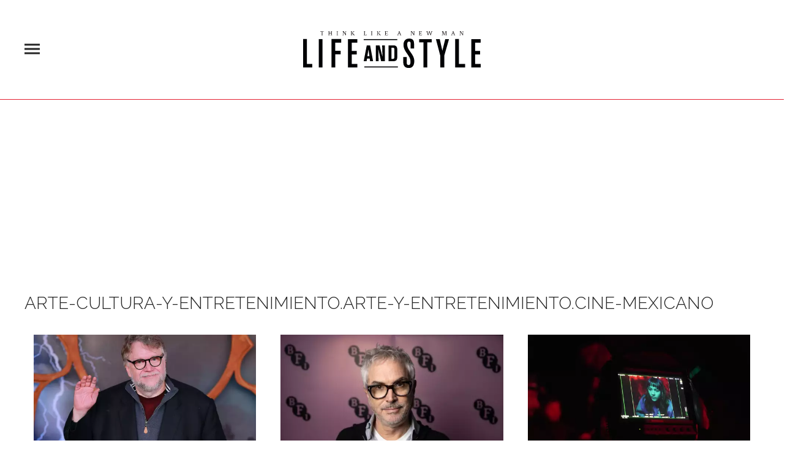

--- FILE ---
content_type: text/html;charset=UTF-8
request_url: https://lifeandstyle.expansion.mx/arte-cultura-y-entretenimiento-arte-y-entretenimiento-cine-mexicano-polvo
body_size: 14995
content:
<!doctype html>
<html class="Page" lang="es">
 <head>
  <meta charset="UTF-8">
  <meta name="viewport" content="width=device-width, initial-scale=1, maximum-scale=5.0, user-scalable=yes">
  <title>arte-cultura-y-entretenimiento.arte-y-entretenimiento.cine-mexicano</title>
  <meta name="keywords" content="polvo,cine mexicano,jose maria yazpik">
  <link rel="canonical" href="https://lifeandstyle.expansion.mx/arte-cultura-y-entretenimiento-arte-y-entretenimiento-cine-mexicano-polvo">
  <meta name="brightspot.contentId" content="0000016d-1cfe-db20-a17d-fcfe88100000">
  <meta name="especial" content="arte-cultura-y-entretenimiento-arte-y-entretenimiento-cine-mexicano"> 
  <meta name="robots" content="max-image-preview:large"> 
  <meta property="og:title" content="arte-cultura-y-entretenimiento.arte-y-entretenimiento.cine-mexicano"> 
  <meta property="og:url" content="https://lifeandstyle.expansion.mx/arte-cultura-y-entretenimiento-arte-y-entretenimiento-cine-mexicano-polvo"> 
  <meta property="og:image" content="https://cdn-3.expansion.mx/dims4/default/024cde8/2147483647/strip/true/crop/1000x525+0+71/resize/1200x630!/format/jpg/quality/80/?url=https%3A%2F%2Fcdn-3.expansion.mx%2Ff2%2F26%2F8bf2343d4fa0ba26716a33a3c4ad%2Flsplaceholder.png"> 
  <meta property="og:image:url" content="https://cdn-3.expansion.mx/dims4/default/024cde8/2147483647/strip/true/crop/1000x525+0+71/resize/1200x630!/format/jpg/quality/80/?url=https%3A%2F%2Fcdn-3.expansion.mx%2Ff2%2F26%2F8bf2343d4fa0ba26716a33a3c4ad%2Flsplaceholder.png"> 
  <meta property="og:image:secure_url" content="https://cdn-3.expansion.mx/dims4/default/024cde8/2147483647/strip/true/crop/1000x525+0+71/resize/1200x630!/format/jpg/quality/80/?url=https%3A%2F%2Fcdn-3.expansion.mx%2Ff2%2F26%2F8bf2343d4fa0ba26716a33a3c4ad%2Flsplaceholder.png"> 
  <meta property="og:image:width" content="1200"> 
  <meta property="og:image:height" content="630"> 
  <meta property="og:image:type" content="image/png"> 
  <meta property="og:site_name" content="Life and Style"> 
  <meta property="og:type" content="website"> 
  <meta name="twitter:card" content="summary_large_image"> 
  <meta name="twitter:site" content="@LifeandStyleMex"> 
  <meta name="twitter:title" content="arte-cultura-y-entretenimiento.arte-y-entretenimiento.cine-mexicano"> 
  <meta property="fb:app_id" content="162165018053926"> 
  <meta property="fb:pages" content="122556539854"> 
  <link rel="apple-touch-icon" sizes="180x180" href="/apple-touch-icon.png">
  <link rel="icon" type="image/png" href="/favicon-32x32.png">
  <link rel="icon" type="image/png" href="/favicon-16x16.png">
  <link type="application/atom+xml" rel="alternate" title="arte-cultura-y-entretenimiento.arte-y-entretenimiento.cine-mexicano" href="https://lifeandstyle.expansion.mx/arte-cultura-y-entretenimiento-arte-y-entretenimiento-cine-mexicano-polvo.atom"> 
  <meta name="brightspot.cached" content="true"> 
  <!-- The core Firebase JS SDK is always required and must be listed first --> 
  <!-- script src="https://www.gstatic.com/firebasejs/8.7.0/firebase-app.js" defer></script>
                  <script src="https://www.gstatic.com/firebasejs/8.7.0/firebase-messaging.js" defer></script>

                  <script src="https://www.gstatic.com/firebasejs/8.7.0/firebase-analytics.js" defer></script --> 
  <link rel="preload" href="https://cdn-3.expansion.mx/resource/0000016e-d155-dcec-a17e-dfddd98e0000/styleguide/skins/lifeandstyle/All.min.7a39685dac1d8fc8891b20d2bf50aed1.gz.css" as="style" onload="this.onload=null;this.rel='stylesheet'"> 
  <noscript>
   <link id="skincss" rel="stylesheet" href="https://cdn-3.expansion.mx/resource/0000016e-d155-dcec-a17e-dfddd98e0000/styleguide/skins/lifeandstyle/All.min.7a39685dac1d8fc8891b20d2bf50aed1.gz.css">
  </noscript> 
  <script src="https://cdn-3.expansion.mx/resource/0000016e-d155-dcec-a17e-dfddd98e0000/styleguide/All.min.92ee8df5a080b382ace467b575e72680.gz.js" defer></script> 
  <script>
                      imaTagUrl="https://pubads.g.doubleclick.net/gampad/ads?iu=/72776159/es.gex.lifeandstyle.video&description_url=https%3A%2F%2Flifeandstyle.expansion.mx%2F&tfcd=0&npa=0&sz=640x360%7C640x480&gdfp_req=1&output=vast&unviewed_position_start=1&env=vp&impl=s&correlator=[timestamp]"
                    </script> 
  <style>.Page-above {
    z-index: 2;
    position: relative;
}
.GoogleDfpAd-wrap {
	z-index: 4;
}
.oop .GoogleDfpAd-wrap {
    visibility: hidden;
}
.InfographEmbed img {
    max-width: 100%;
}
[data-sticky-ad] {
	max-width: 100%;
    width: 100%;
}

[data-sticky-ad] .GoogleDfpAd-wrap {
    margin: 0;
    padding: 0;
}

[data-sticky-ad] [data-sticky-ad-closebtn].show {
    z-index: 5;
    right: 3%;
}
.YouTubeVideoPlayer:not([data-aspect-ratio]), .YouTubeVideoPlayer[data-aspect-ratio='16x9'] {
    position: relative;
}
.sidebar .GoogleDfpAd-wrap, .BlocksPage-aside .GoogleDfpAd-wrap {
    height: fit-content;
}

@media only screen and (min-width: 1024px){
    
    .BlocksPage-above .GoogleDfpAd-wrap[data-module] {
    min-height:276px;
    display: flex;
    justify-content: center;
    align-content: center;
    flex-wrap: wrap;
}
}
    
@media only screen and (max-width: 767px){
    
    .BlocksPage-above .GoogleDfpAd-wrap[data-module] {
    min-height:150px;
    display: flex;
    justify-content: center;
    align-content: center;
    flex-wrap: wrap;
    }
    }</style> 
  <style>/* above the fold */
body {
    margin: 0;
}

ul {
    list-style-type: none;
    padding: 0;
    margin: 0;
}
a {
    color: #000;
    text-decoration: none;
}

.oop .GoogleDfpAd-wrap {
    visibility: hidden;
    font-size: 0;
}

[class*="Page-header"] {
    display: flex;
    flex-wrap: wrap;
    align-items: center;
    min-width: 100%;
    z-index: 10;
}
.Page-topNavigation .Navigation {
    display: flex;
}

.Page-topNavigation {
    justify-content: center;
    display: flex;
    width: 100%;
}

[class*="topNavigation"] .Navigation-items {
    display: flex;
    justify-content: center;
    width: 100%;
}


.NavigationItem-text-link {
    font-size: 14px;
    font-weight: 400;
    padding: 8px;
    text-decoration: none;
}
.centerNavigation {
    align-items: center;
    display: flex;
    justify-content: center;
    position: relative;
    width: 100%;
    max-width: 1200px;
    padding: 16px 0;
}
[class*="Page-logo"] {
    display: flex;
    justify-content: center;
}
.Navigation {
    width: 100%;
}
[class*="Page-secondNavigationWrapper"] {
    align-items: center;
    display: flex;
    flex-flow: row;
    justify-content: end;
    position: absolute;
    right: 0;
}
[class*="Page-secondNavigationWrapper"] form[class*="Page-search"] {
    display: none;
}
[class*="Page-logo"] {
    animation: none !important;
    display: flex;
    justify-content: center;
}
[class*="Page-wrapperNavigationOverlay"] {
    display: none;
}
[class*="Page-downNavigation"] {
    max-width: 100%;
    width: 100%;
    justify-content: flex-start;
    list-style-type: none;
    margin: 0;
    padding: 0 24px;
    display: flex;
    align-items: center;
}
[class*="Page-downNavigation"] .Navigation-items {
    display: flex;
    width: 100%;
    align-items: center;
}
/*End Above the fold */

/* fix para el ícono de Twitter ahora X en autor */
.ArticleAuthor a.icon-twitter:before,
.AuthorPage-twitterName a.icon-twitter:before{
content: "";
background-image: url(https://cdn-3.expansion.mx/09/84/b62435ba41a98271b3ecbb0e240e/logo-x-white.jpg);
background-size: cover;
display: inline-block;
height: 25px;
width: 25px;}

.BlocksPage-header {
z-index: 9999;}


/* video viralize- bajo el primer bloque */
.first-block-below {
    max-width: 580px;
    width: 100%;
    margin: 0 auto;
    padding: 40px 0;
    transform: translateX(-20px);
}

@media only screen and (max-width: 768px){
    .first-block-below {
        padding: 40px 16px;
        transform: translateX(-0px);
    }
}

/* Header-footer ajustes a Navigation */
@media only screen and (max-width: 768px){
    [class*="Page-footer"] [class*="Page-footerNavigation"] .Navigation-items {
    width: 100%;
}

[class*="Page-footer"] .Page-richTextDisclaimer {
    display: flex;
    flex-direction: column;
}

[class*="Page-footer"] .flex-small>div nav {
    display: inline-block;
}

[class*="Page-footer"] .flex-small>div nav ul {
    display: flex;
    flex-direction: column;
    justify-content: center;
    text-align: center;
}
    [class*='-footerNavigation'] .Navigation-items-item {
    justify-content: center;
}

footer .flex-small [class*="-footerNavigation"] .Navigation-items .Navigation-items-item .NavigationItem a.NavigationItem-text-link[href] {
    font-size: 14px !important;
    justify-content: center;
    margin: 0 auto 12px;
}
}

/* fix remueve padding de Tagabstract */

[class*='Promo'] [class*='-category'],
[class*='Promo'] [class*='-category'] a {
 padding: 0;
}</style> 
  <style>.LiveArticlePage-main {
    width: 100%;
    max-width: 100%;
}

.ArticleLiveFilterControls {
    text-align: right;
    width: 100%;
}

select#filter {
    color: #808284;
    font-weight: bold;
    text-transform: uppercase;
    font-size: 11.2px;
    padding: 4px 8px;
    margin-left: 8px;
}</style> 
  <style>/*ocultar icono*/
.MagazinePromo-media i.icon{
    display:none;
}

@media only screen and (min-width: 1024px){
	.NavigationItem-text a {
    	font-size: .8rem;
	}
    
    /* hub wellness */
    
    [data-element-contains-navigationitempinned]:last-child .NavigationItem > .NavigationItem-text .NavigationItem-text-link[href] {
        color: #e41e30;
        /*color: #6fc1ff;*/
    }
    
    /* remove the margin of cards inside of two columns*/
    
    

.TwoColumnContainer-columnTwo [data-container-modulewell]>[data-module].LargePromo, .TwoColumnContainer-columnTwo [data-container-modulewell]>[data-module].LargePromo .LargePromo-title {
 margin-bottom: 0;
 padding-bottom: 0;
}
    
    .Navigation-items-item {
        margin-right: 10px;
        margin-left: 10px;
    }
}

@media only screen and (max-width: 567px), only screen and (max-width: 767px) and (min-width: 568px), only screen and (max-width: 1023px) and (min-width: 768px){
.ArticlePage-logo img.PageLogo-image, .ArticlePageBasic-logo img.PageLogo-image, .AuthorPage-logo img.PageLogo-image, .BlocksPage-logo img.PageLogo-image, .FourOhFourPage-logo img.PageLogo-image, .GalleryPage-logo img.PageLogo-image, .InfographPage-logo img.PageLogo-image, .ListiclePage-logo img.PageLogo-image, .LiveArticlePage-logo img.PageLogo-image, .Page-logo img.PageLogo-image, .PageLite-logo img.PageLogo-image, .PreviewPage-logo img.PageLogo-image, .SearchResultsPage-logo img.PageLogo-image, .VideoPage-logo img.PageLogo-image {
    height: 30px;
    }  
}


/*MosaicPromo*/
.MosaicPromo-title {
    font-weight: normal;
    line-height: 1.1;
    color: #fff;
    font-family: 'DM Serif Text',serif;
   	text-transform: inherit;
    margin: 0;
}

.MosaicPromo-category .Link {
    color: white;
    margin-bottom: 10px;
    display: inline-block;
    line-height: 22px;
}

/* rediseño */
[class*="-pageHeading"]:after {
    background:inherit;    
}

[class*="-pageHeading"]:before {
    display:none;    
}

[class*="-pageHeading"] {
    font-weight:300;
}

footer .SocialBar-items-item a.SocialLink:before {
    color: white;
}

@media only screen and (max-width: 767px){
    [class*="-pageHeading"] {
    	text-align: center;
	}
}

@media only screen and (min-width: 1024px){
.TallCardCarousel[data-columns="1"] .TallCardCarousel-items.flickity-enabled.is-draggable .flickity-viewport {
    min-height: 677px;
    }
    .TallTileCarousel .TallTileCarousel-items.flickity-enabled.is-draggable .flickity-viewport {
    min-height: 550px;
    }

    .TilesList-items.flickity-enabled.is-draggable .flickity-viewport {
    min-height: 240px;
}
    .TilesList[data-columns="4"] .TilesList-items.flickity-enabled.is-draggable .flickity-viewport {
    min-height: 308px;
}
    
footer .NavigationItem-text a[href].NavigationItem-text-link:hover {
    color: #e83c4c;
    font-weight: bold;
}    
}

@media only screen and (max-width: 768px){
    .TilesList-items.flickity-enabled.is-draggable .flickity-viewport {
    min-height: 178px;
}
    
    .TallTileCarousel .TallTileCarousel-items.flickity-enabled.is-draggable .flickity-viewport {
    min-height: 550px;
    }
    
    .TallCardCarousel[data-columns="1"] .TallCardCarousel-items.flickity-enabled.is-draggable .flickity-viewport {
    min-height: 677px;
    }
}

.grecaptcha-badge {
   visibility: hidden !important;
}

/* Google Ad Fixes */
@media only screen and (max-width: 768px) {

[data-sticky-ad] .GoogleDfpAd-wrap {
    height: auto !important;
    z-index: 11;
    max-height: 310px!important;
    min-height: 50px;
    box-sizing: border-box;
    opacity: 1!important;
    background-image: none!important;
    background-color: #fff !important;
    box-shadow: 0 0 5px 0 rgba(0,0,0,0.2)!important;
    margin-bottom: 0!important;
    padding: 6px 0;
}

[data-sticky-ad] [data-sticky-ad-closebtn].show {
    background-size: 10px 10px;
    background-position: 9px;
    background-color: #fff;
    background-repeat: no-repeat;
    background-image: url('https://cdn-3.expansion.mx/3b/e8/9cdc6f944e0e951654a99ff6c43d/x.svg');
    border: none;
    border-radius: 12px 0 0 0;
    right: 14px;
    width: 28px;
    height: 28px;
    top: 8px;
    z-index: 1000;
}

[data-sticky-ad] [data-sticky-ad-closebtn]:before {
    content: '';
}
}

span.GoogleDfpAd-label {
    display: none;
}

.GoogleDfpAd-wrap {
	background: none !important;
	
}
/** End of Google Ad fixes **/


/*EXCO*/

.exco-gex.pbs {
    max-width: 580px;
    left: -25px;
    margin-top: 10px;
}

@media only screen and (max-width: 768px){
.exco-gex.pbs {
    max-width: 580px;
    left: inherit;
}
}

.LargePromo-branded a {
    width: 100%;
    text-align: center;
}

/*Quotes*/ 

.Quote blockquote:before {
    content: open-quote;
    transform: translateY(0);
    font-size: 2em;
    display: inline-block;
    margin-top: 0;
    vertical-align: baseline;
}

.Quote blockquote:after {
  content: close-quote;
  transform: translateY(0);
  vertical-align: middle;
  font-size: 2em;
  display: inline-block;
}

/* End of Quotes fix */

/*Medium Page Promo*/

@media only screen and (min-width: 768px) {
.MediumPagePromo-info .MediumPagePromo-category {
    margin: 0;
}
.MediumPagePromo-info .MediumPagePromo-title {
    font-size: 24px;
    text-align: center;
    font-weight: normal;
}    
}

.MediumPagePromo-description {
    text-align: center;
}


/*Author*/

.authors-module {
    margin: auto;
    max-width: 640px;
}

.authors-module ul {
    list-style-type: none;
    margin: 0 0 32px;
    padding: 0;
}

.authors-module ul li {
    margin: 0 0 18px;
}

.authors-module .ArticleAuthor {
    display: -ms-flexbox;
    display: flex;
}

.BlocksPage-layoutWrap a, .BlocksPage-layoutWrap a.Link {
    color: #242424;
    text-decoration: none;
}

.authors-module .ArticleAuthor img {
    height: 50px;
    width: 50px;
    border-radius: 50%;
    object-fit: initial;
}

.authors-module .ArticleAuthor .authorData {
    padding: 0 12px;
}

.authors-module .ArticleAuthor .authorData .tittleAuthor {
    color: #ed1c24;
    font-size: 1.1rem;
    font-weight: 600;
    margin: 0 0 4px;
    text-decoration: none;
}


/* X logo */

.ActionBar-items-item .icon-twitter:before {
    content: '';
    background-image: url(https://cdn-3.expansion.mx/09/84/b62435ba41a98271b3ecbb0e240e/logo-x-white.jpg);
    background-size: cover;
    width: 30px;
    display: block;
    height: 30px;
}

.SocialLink[data-social-service=twitter]:before {
    content: '';
    background-image: url(https://cdn-3.expansion.mx/18/17/10cfe52c48768850cff69637d9f6/twitterquien.png);
    background-size: cover;
    width: 20px;
    display: block;
    height: 20px;
    border-radius: 50%;
}

footer .SocialLink[data-social-service=twitter]:before {
    content: '';
    background-image: url(https://cdn-3.expansion.mx/21/46/05efc98d4d95a4681d8c1e16c89b/twitterelle.png);
    background-size: cover;
    width: 27px;
    display: block;
    height: 27px;
    border-radius: 50%;
    line-height: 1;
    margin-top: 3px;
}

footer li.SocialBar-items-item:first-child {
    margin-right: 13px;
}

header .SocialLink[data-social-service=twitter]:before {
    content: '';
    background-image: url(https://cdn-3.expansion.mx/18/17/10cfe52c48768850cff69637d9f6/twitterquien.png);
    background-size: cover;
        width: 25px;
    display: block;
    height: 25px;
    border-radius: 50%;
    line-height: 1;
    margin-top: 3px;
    margin-left: -5px;
}

@media only screen and (min-width: 1024px) {

    .BlocksPage-footer .BlocksPage-richTextDisclaimer {
    position: relative;
    }
}

/* estilos 'más' en el menú de navegación */

ul.NavigationItem-items {
    flex-direction: column;
    padding: 0;
    display: -ms-flexbox;
    display: flex;
    max-width: 100%;
    left: inherit;
    right: inherit;
    top: calc(96%);
    margin-left: -10px;
    opacity: inherit;
}

ul.NavigationItem-items li a {
        text-decoration: none;
        color: #242424;
        text-decoration: none;
        font-family: Raleway,Arial,sans-serif;
        font-size: .8rem;
}
.NavigationItem-text {
    font-size: .8rem;
    color: #e41e31;
}

.NavigationItem-text:hover {
    cursor: pointer;
}

[data-navigationmodulewell] {padding: 8px 12px;}

@media only screen and (max-width: 1023px) {
    .NavigationItem-text {
    	font-weight: normal;
    }
    
    .NavigationItem-text a {
    	font-size: .8rem;
	}
   li.Navigation-items-item:last-child  .NavigationItem-text {
        padding: 8px 20px;
	}
    [data-navigationmodulewell] {padding: 4px 30px;}
    .NavigationItem, [data-navigationmodulewell] {
        border-bottom: solid 1px #ededed;
    }
    
    .NavigationItem, [data-navigationmodulewell] {
        border-bottom: solid 1px #ededed;
    }

    ul.NavigationItem-items {
        list-style-type: inherit;
        margin-left: 0;
    }
}

/*CLS*/

aside .GoogleDfpAd-wrap {
    min-height: 640px;
    display: flex;
    flex-direction: column;
    align-items: center;
    justify-content: center;
}</style> 
  <style>.ArticleRichV2 h2 {
  text-align: center;
}

.ArticleRichV2 div[spottype="dynamic_mc"] {
  display:none !important;
}

.ArticleRichV2-below {
  display:none !important;
}

.ArticleRichV2 .sidebar {
  display:none !important;
}

.ArticleRichV2 .GoogleDfpAd-wrap {
  display:none !important;
}

.ArticleRichV2-tags {
  display:none !important;
}

.ArticleRichV2-above {
  display: none;
}

.ArticleRichV2 .dailymotion-player-root {
  display: none;
}

@media(max-width: 567px), only screen and (max-width: 767px) and (min-width: 568px), only screen and (max-width: 1023px) and (min-width: 768px) {
    .ArticleRichV2-logo img.PageLogo-image {
     height: 30px;
    }  
    .ArticleRichV2-header [data-page-header-pagetoggle] {
      bottom: 10px;
    }
    
    .ArticleRichV2-logo {
      justify-content: flex-start;
      margin-left: 50px;
    }
}

</style> 
  <style>@media only screen and (max-width: 567px), only screen and (min-width: 568px) and (max-width: 767px), only screen and (min-width: 768px) and (max-width: 1023px) {
    .ArticlePage-header-positionFixSpacer, .ArticlePageBasic-header-positionFixSpacer, .ArticleRichV2-header-positionFixSpacer, .AuthenticationPage-header-positionFixSpacer, .AuthorPage-header-positionFixSpacer, .BlocksPage-header-positionFixSpacer, .FourOhFourPage-header-positionFixSpacer, .GalleryPage-header-positionFixSpacer, .InfographPage-header-positionFixSpacer, .ListiclePage-header-positionFixSpacer, .LiveArticlePage-header-positionFixSpacer, .Page-header-positionFixSpacer, .PageLite-header-positionFixSpacer, .PreviewPage-header-positionFixSpacer, .SearchResultsPage-header-positionFixSpacer, .UserProfilePage-header-positionFixSpacer, .VideoPage-header-positionFixSpacer {
        min-height: 115px;
    }
}

.SocialLink[data-social-service=twitter]:before {
    top: -8px;
}

.ArticlePage-header .SocialBar-heading, .ArticlePageBasic-header .SocialBar-heading, .ArticleRichV2-header .SocialBar-heading, .AuthenticationPage-header .SocialBar-heading, .AuthorPage-header .SocialBar-heading, .BlocksPage-header .SocialBar-heading, .FourOhFourPage-header .SocialBar-heading, .GalleryPage-header .SocialBar-heading, .InfographPage-header .SocialBar-heading, .ListiclePage-header .SocialBar-heading, .LiveArticlePage-header .SocialBar-heading, .Page-header .SocialBar-heading, .PageLite-header .SocialBar-heading, .PreviewPage-header .SocialBar-heading, .SearchResultsPage-header .SocialBar-heading, .UserProfilePage-header .SocialBar-heading, .VideoPage-header .SocialBar-heading {
    display: block;
    color: #333;
}

.SocialLink[data-social-service=twitter]:before {
    top: -8px;
}

.ArticlePage-header .SocialBar-heading, .ArticlePageBasic-header .SocialBar-heading, .ArticleRichV2-header .SocialBar-heading, .AuthenticationPage-header .SocialBar-heading, .AuthorPage-header .SocialBar-heading, .BlocksPage-header .SocialBar-heading, .FourOhFourPage-header .SocialBar-heading, .GalleryPage-header .SocialBar-heading, .InfographPage-header .SocialBar-heading, .ListiclePage-header .SocialBar-heading, .LiveArticlePage-header .SocialBar-heading, .Page-header .SocialBar-heading, .PageLite-header .SocialBar-heading, .PreviewPage-header .SocialBar-heading, .SearchResultsPage-header .SocialBar-heading, .UserProfilePage-header .SocialBar-heading, .VideoPage-header .SocialBar-heading {
    display: block;
    color: #333;
}

@media only screen and (max-width: 1023px) {
    li.Navigation-items-item:last-child .NavigationItem-text {
        padding: 0px;
    }

    .centerNavigation [class*=Page-navigationOverlay] [class*=Page-social] .SocialBar-items-item a::before {
        font-size: 14px;
    }
}
</style> 
  <style>body {
    font-family: Raleway, Arial, sans-serif;
    background: #fff;
}

.ArticlePage *, .ArticlePageBasic *, .ArticleRichV2 *, .AuthenticationPage *, .AuthorPage *, .BlocksPage *, .FourOhFourPage *, .GalleryPage *, .InfographPage *, .ListiclePage *, .LiveArticlePage *, .Page *, .PageAbstract *, .PageLite *, .PreviewPage *, .Quote, .SearchResultsPage *, .UserProfilePage *, .VideoPage * {
    text-shadow: 1px 1px 1px rgba(0, 0, 0, .004);
    text-rendering: optimizeLegibility;
    -webkit-font-smoothing: antialiased;
    box-sizing: border-box;
}

.ArticlePage .oop, .ArticlePageBasic .oop, .ArticleRichV2 .oop, .AuthenticationPage .oop, .AuthorPage .oop, .BlocksPage .oop, .FourOhFourPage .oop, .GalleryPage .oop, .InfographPage .oop, .ListiclePage .oop, .LiveArticlePage .oop, .Page .oop, .PageLite .oop, .PreviewPage .oop, .SearchResultsPage .oop, .UserProfilePage .oop, .VideoPage .oop {
    position: absolute;
}

.ArticlePage-header, .ArticlePageBasic-header, .ArticleRichV2-header, .AuthenticationPage-header, .AuthorPage-header, .BlocksPage-header, .FourOhFourPage-header, .GalleryPage-header, .InfographPage-header, .ListiclePage-header, .LiveArticlePage-header, .Page-header, .PageLite-header, .PreviewPage-header, .SearchResultsPage-header, .UserProfilePage-header, .VideoPage-header {
    background: #fff;
    border-bottom: solid 1px #e41e30;
}

.BlocksPage-above .GoogleDfpAd-wrap[data-module] {
    margin: 0 auto;
    box-shadow: 1px 4px 2px -2px rgba(36, 36, 36, .15);
    z-index: 9;
}

.centerNavigation [class*=Page-logo] [class*=PageLogo-image] {
    left: auto;
    position: relative;
    top: 0;
}

.centerNavigation [class*=Page-logo] .PageLogo-image {
    display: block;
    height: auto;
    max-width: 290px;
    width: 100%;
}

.ArticlePage-layoutWrap:first-child, .ArticlePageBasic-layoutWrap:first-child, .ArticleRichV2-layoutWrap:first-child, .BlocksPage-layoutWrap:first-child, .InfographPage-layoutWrap:first-child, .ListiclePage-layoutWrap:first-child, .LiveArticlePage-layoutWrap:first-child {
    margin-top: 0;
}

.ArticlePage, .ArticlePageBasic, .ArticleRichV2, .AuthenticationPage, .AuthorPage, .BlocksPage, .FourOhFourPage, .GalleryPage, .InfographPage, .ListiclePage, .LiveArticlePage, .Page, .PageAbstract, .PageLite, .PreviewPage, .SearchResultsPage, .UserProfilePage, .VideoPage {
    font-family: 'Open Sans', 'Helvetica Neue', Arial, Helvetica, sans-serif;
    font-size: 14px;
    overflow-x: hidden;
}

.BlocksPage-subHeadline {
    font-family: Raleway, Arial, sans-serif;
    font-weight: 400;
    font-size: 1.4em;
    padding: 10px 0;
    line-height: 1.2em;
    color: #666;
}

.BlocksPage-subHeadline, .BlocksPage-subHeadline p {
    
    margin-bottom: 10px;
}

.ArticlePage-lead, .ArticlePage-mainHead, .ArticlePageBasic-lead, .ArticlePageBasic-mainHead, .ArticleRichV2-lead, .ArticleRichV2-mainHead, .BlocksPage-lead, .BlocksPage-mainHead, .InfographPage-lead, .InfographPage-mainHead, .ListiclePage-lead, .ListiclePage-mainHead, .LiveArticlePage-lead, .LiveArticlePage-mainHead {
    min-width: 100%;
}

.ArticleLeadFigure, .Figure, .FigureHighPriority, .FigureUnconstrained, .GexPromo {
    padding: 0;
    margin-left: 0;
    margin-right: 0;
}

figure {
    margin: 1em 40px;
}

.ArticleLeadFigure img, .Figure img, .FigureHighPriority img, .FigureUnconstrained img, .GexPromo img {
    display: block;
    width: 100%;
    height: auto;
    max-width: 100%;
}

@media (max-width: 1024px) {
    .centerNavigation [class*=Page-logo] a .PageLogo-image {
        height: 58px;
        max-width: 160px;
    }
}


.MediumPagePromo-media img {
    display: block;
    width: 100%;
    height: 100%;
    object-fit: cover;
    margin: 0;
}  


[class*=Page-downNavigation] .Navigation-items {
    display: -ms-flexbox;
    display: flex;
    overflow-x: scroll;
    width: 100%;
    -ms-flex-align: center;
    align-items: center;
}

.NavigationItem {
    font-family: Raleway, Arial, sans-serif;
    text-transform: uppercase;
}

.NavigationItem-text {
    display: -ms-flexbox;
    display: flex;
    -ms-flex-align: center;
    align-items: center;
    white-space: nowrap;
}

[class*=Page-downNavigation] .Navigation-items-item .NavigationItem-text-link {
    font-style: normal;
    font-size: 1.3vw;
    line-height: 19px;
    letter-spacing: -.01em;
    padding: 8px 16px;
}

.NavigationItem-text a {
    color: #242424;
    text-decoration: none;
    font-family: Raleway, Arial, sans-serif;
}

.BlocksPage-byline
 {
    margin-bottom: 10px;
}

.BlocksPage-byline {
    font-weight: 700;
    width: auto;
    margin: 0 auto 10px 0;
}

.BlocksPage-sectionLabel {
    color: #e41e30;
    font-family: Raleway, Arial, sans-serif;
    font-size: .9rem;
    text-transform: uppercase;
    font-weight: 400;
}

.BlocksPage-headline {
    margin-top: 10px;
    margin-bottom: 20px;
    font-size: 46px;
    line-height: 1;
    color: #242424;
    font-family: 'DM Serif Text', serif;
    font-weight: 400;
}
.BlocksPage-headline {
    text-transform: inherit;
    margin: 0 0 20px;
}

.BlocksPage-bar {
    display: -ms-flexbox;
    display: flex
;
    -ms-flex-pack: justify;
    justify-content: space-between;
    -ms-flex-align: center;
    align-items: center;
    margin-bottom: 10px;
}

.BlocksPage-dateModified, .BlocksPage-datePublished {
    font-size: .8rem;
    margin: 3px 0 2px;
    color: #363636;
    display: inline-block;
    font-family: Raleway, Arial, sans-serif;
}

.ActionBar {
    -ms-flex-align: center;
    align-items: center;
    display: -ms-flexbox;
    display: flex;
    margin: 5px 0;
}

.ActionBar-items {
    display: -ms-flexbox;
    display: flex;
    -ms-flex-wrap: wrap;
    flex-wrap: wrap;
    padding: 0;
    margin: 0;
}

.ActionBar-items-item {
    list-style: none;
    padding: 5px 0;
}

.ActionBar-items-item a {
    background-color: #555;
    display: inline-block;
    font-size: 12px;
    margin-right: 5px;
    line-height: 30px;
    height: 30px;
    width: 30px;
    color: #fff;
    text-align: center;
    text-decoration: none;
    overflow: hidden;
}

.icon, [class*=' icon-'], [class^=icon-] {
    font-family: icomoon;
    speak: none;
    font-style: normal;
    font-weight: 400;
    font-variant: normal;
    text-transform: none;
    line-height: 1;
    -webkit-font-smoothing: antialiased;
    -moz-osx-font-smoothing: grayscale;
}

@media only screen and (max-width: 567px), only screen and (min-width: 568px) and (max-width: 767px), only screen and (min-width: 768px) and (max-width: 1023px) {
    [class*=Page-downNavigation] .Navigation-items {
        -ms-flex-pack: start;
        justify-content: flex-start;
        padding: 0 24px;
    }
    
    .Navigation-items-item {
        padding: 0 20px;
    }
    
    .NavigationItem {
        font-size: 1.6rem;
        font-weight: 400;
        padding-bottom: 0;
        list-style-type: none;
        text-align: left;
    }
    
    [class*=Page-downNavigation] .Navigation-items-item .NavigationItem-text-link {
        font-size: 14px;
        font-weight: 400;
        padding: 8px;
    }
    
    .NavigationItem-text a {
        padding: 10px 20px;
        display: block;
        font-size: .7em;
    }
    
    .ArticlePage-header, .ArticlePageBasic-header, .ArticleRichV2-header, .AuthenticationPage-header, .AuthorPage-header, .BlocksPage-header, .FourOhFourPage-header, .GalleryPage-header, .InfographPage-header, .ListiclePage-header, .LiveArticlePage-header, .Page-header, .PageLite-header, .PreviewPage-header, .SearchResultsPage-header, .UserProfilePage-header, .VideoPage-header {
        position: fixed;
    }
    
    .BlocksPage-layoutWrap {
        padding-left: 0;
        padding-right: 0;
    }
    
    .BlocksPage .ArticleFurtherViewing, .BlocksPage .BlocksArticleBody-items.BlockWrap, .BlocksPage .mainWrap, .BlocksPage-below, .BlocksPage-tags {
        padding-left: 20px;
        padding-right: 20px;
    }
    
    .BlocksPage-main {
        padding-left: 0;
        padding-right: 0;
    }
    
    .BlocksPage-headline {
        font-size: 38px;
    }
    
    .BlocksPage-subHeadline {
        font-size: 19px;
    }

    .ActionBar-items {
        -ms-flex-pack: center;
        justify-content: center;
    }

        .ActionBar-items-item a {
        margin-right: 10px;
    }

    .GoogleDfpAd-wrap .is-dfp.GoogleDfpAd {
        width: 100%;
        min-height: 150px;
    }

        .BlocksPage-logo {
            min-height:29px;
    }
    
    
    
}


@media only screen and (min-width: 568px) and (max-width: 767px), only screen and (max-width: 567px) {
    .ArticlePage-layoutWrap, .ArticlePageBasic-layoutWrap, .ArticleRichV2-layoutWrap, .BlocksPage-layoutWrap, .InfographPage-layoutWrap, .ListiclePage-layoutWrap, .LiveArticlePage-layoutWrap {
        padding-top: 10px;
        padding-bottom: 10px;
        width: 100%;
    }
}

@media only screen and (min-width: 1024px) {
    .centerNavigation {
        margin: 0 auto;
        max-width: 1200px;
    }

    .ArticlePage:not([data-has-scrolled=true]):not([data-smallheader]) .ArticlePage-logo, .ArticlePageBasic:not([data-has-scrolled=true]):not([data-smallheader]) .ArticlePageBasic-logo, .ArticleRichV2:not([data-has-scrolled=true]):not([data-smallheader]) .ArticleRichV2-logo, .AuthenticationPage:not([data-has-scrolled=true]):not([data-smallheader]) .AuthenticationPage-logo, .AuthorPage:not([data-has-scrolled=true]):not([data-smallheader]) .AuthorPage-logo, .BlocksPage:not([data-has-scrolled=true]):not([data-smallheader]) .BlocksPage-logo, .FourOhFourPage:not([data-has-scrolled=true]):not([data-smallheader]) .FourOhFourPage-logo, .GalleryPage:not([data-has-scrolled=true]):not([data-smallheader]) .GalleryPage-logo, .InfographPage:not([data-has-scrolled=true]):not([data-smallheader]) .InfographPage-logo, .ListiclePage:not([data-has-scrolled=true]):not([data-smallheader]) .ListiclePage-logo, .LiveArticlePage:not([data-has-scrolled=true]):not([data-smallheader]) .LiveArticlePage-logo, .Page:not([data-has-scrolled=true]):not([data-smallheader]) .Page-logo, .PageLite:not([data-has-scrolled=true]):not([data-smallheader]) .PageLite-logo, .PreviewPage:not([data-has-scrolled=true]):not([data-smallheader]) .PreviewPage-logo, .SearchResultsPage:not([data-has-scrolled=true]):not([data-smallheader]) .SearchResultsPage-logo, .UserProfilePage:not([data-has-scrolled=true]):not([data-smallheader]) .UserProfilePage-logo, .VideoPage:not([data-has-scrolled=true]):not([data-smallheader]) .VideoPage-logo {
        height: 130px;
    }

    [data-has-scrolled=false] .centerNavigation [class*=Page-logo] {
        padding: 24px 0;
    }

    .ArticlePage-header, .ArticlePageBasic-header, .ArticleRichV2-header, .AuthenticationPage-header, .AuthorPage-header, .BlocksPage-header, .FourOhFourPage-header, .GalleryPage-header, .InfographPage-header, .ListiclePage-header, .LiveArticlePage-header, .Page-header, .PageLite-header, .PreviewPage-header, .SearchResultsPage-header, .UserProfilePage-header, .VideoPage-header {
        -ms-flex-pack: center;
        justify-content: center;
    }

    .ArticlePage:not([data-has-scrolled=true]):not([data-smallheader]) .ArticlePage-logo img, .ArticlePageBasic:not([data-has-scrolled=true]):not([data-smallheader]) .ArticlePageBasic-logo img, .ArticleRichV2:not([data-has-scrolled=true]):not([data-smallheader]) .ArticleRichV2-logo img, .AuthenticationPage:not([data-has-scrolled=true]):not([data-smallheader]) .AuthenticationPage-logo img, .AuthorPage:not([data-has-scrolled=true]):not([data-smallheader]) .AuthorPage-logo img, .BlocksPage:not([data-has-scrolled=true]):not([data-smallheader]) .BlocksPage-logo img, .FourOhFourPage:not([data-has-scrolled=true]):not([data-smallheader]) .FourOhFourPage-logo img, .GalleryPage:not([data-has-scrolled=true]):not([data-smallheader]) .GalleryPage-logo img, .InfographPage:not([data-has-scrolled=true]):not([data-smallheader]) .InfographPage-logo img, .ListiclePage:not([data-has-scrolled=true]):not([data-smallheader]) .ListiclePage-logo img, .LiveArticlePage:not([data-has-scrolled=true]):not([data-smallheader]) .LiveArticlePage-logo img, .Page:not([data-has-scrolled=true]):not([data-smallheader]) .Page-logo img, .PageLite:not([data-has-scrolled=true]):not([data-smallheader]) .PageLite-logo img, .PreviewPage:not([data-has-scrolled=true]):not([data-smallheader]) .PreviewPage-logo img, .SearchResultsPage:not([data-has-scrolled=true]):not([data-smallheader]) .SearchResultsPage-logo img, .UserProfilePage:not([data-has-scrolled=true]):not([data-smallheader]) .UserProfilePage-logo img, .VideoPage:not([data-has-scrolled=true]):not([data-smallheader]) .VideoPage-logo img {
        height: 100px;
        width: auto;
    }

    .Navigation {
        display: -ms-flexbox;
        display: flex;
        -ms-flex-align: center;
        align-items: center;
        height: 100%;
    }

    .ArticlePage-header:before, .ArticlePageBasic-header:before, .ArticleRichV2-header:before, .AuthenticationPage-header:before, .AuthorPage-header:before, .BlocksPage-header:before, .FourOhFourPage-header:before, .GalleryPage-header:before, .InfographPage-header:before, .ListiclePage-header:before, .LiveArticlePage-header:before, .Page-header:before, .PageLite-header:before, .PreviewPage-header:before, .SearchResultsPage-header:before, .UserProfilePage-header:before, .VideoPage-header:before {
        background: #fff;
        height: 0;
        min-width: 100vw;
        margin-left: 50%;
        transform: translateX(-50%);
    }

    .ArticlePage-header, .ArticlePage-pageHeading, .ArticlePage-pageSubHeading, .ArticlePageBasic-header, .ArticlePageBasic-pageHeading, .ArticlePageBasic-pageSubHeading, .ArticleRichV2-header, .ArticleRichV2-pageHeading, .ArticleRichV2-pageSubHeading, .AuthenticationPage-header, .AuthenticationPage-main, .AuthenticationPage-pageHeading, .AuthenticationPage-pageSubHeading, .AuthorPage-header, .AuthorPage-pageHeading, .AuthorPage-pageSubHeading, .BlocksPage-header, .BlocksPage-pageHeading, .BlocksPage-pageSubHeading, .CompareItemList[data-compareitems=open], .FourOhFourPage-header, .FourOhFourPage-pageHeading, .FourOhFourPage-pageSubHeading, .GalleryPage-header, .GalleryPage-pageHeading, .GalleryPage-pageSubHeading, .InfographPage-header, .InfographPage-pageHeading, .InfographPage-pageSubHeading, .ListiclePage-header, .ListiclePage-pageHeading, .ListiclePage-pageSubHeading, .LiveArticlePage-header, .LiveArticlePage-mainHead>div, .LiveArticlePage-mainHead>h1, .LiveArticlePage-pageHeading, .LiveArticlePage-pageSubHeading, .Page-header, .Page-pageHeading, .Page-pageSubHeading, .PageAbstract-header, .PageAbstract-pageHeading, .PageAbstract-pageSubHeading, .PageLite-header, .PageLite-pageHeading, .PageLite-pageSubHeading, .PreviewPage-header, .PreviewPage-pageHeading, .PreviewPage-pageSubHeading, .SearchResultsPage-header, .SearchResultsPage-pageHeading, .SearchResultsPage-pageSubHeading, .UserProfilePage-header, .UserProfilePage-main, .UserProfilePage-pageHeading, .UserProfilePage-pageSubHeading, .VideoPage-header, .VideoPage-headerContent, .VideoPage-layoutWrap, .VideoPage-pageHeading, .VideoPage-pageSubHeading, [data-modulewell]>[data-module] {
        width: 100%;
    }

    .NavigationItem-text:before {
        left: 0;
        top: -4px;
    }

    .NavigationItem-text:after, .NavigationItem-text:before {
        content: '';
        display: block;
        margin: auto;
        width: 0;
        overflow: hidden;
        transition: width .3s ease-in-out;
        position: absolute;
        border-top: 1px solid #fff;
    }

    .NavigationItem-text:after {
        right: 0;
        bottom: -4px;
    }

    .NavigationItem-text:after, .NavigationItem-text:before {
        content: '';
        display: block;
        margin: auto;
        width: 0;
        overflow: hidden;
        transition: width .3s ease-in-out;
        position: absolute;
        border-top: 1px solid #fff;
    }

    .Navigation-items-item {
        margin-right: 15px;
        display: -ms-flexbox;
        display: flex;
    }

    .NavigationItem-text a {
        text-decoration: none;
        display: -ms-flexbox;
        display: flex;
        -ms-flex-align: center;
        align-items: center;
    }

    .ArticlePage-layoutWrap, .ArticlePageBasic-layoutWrap, .ArticleRichV2-layoutWrap, .BlocksPage-layoutWrap, .InfographPage-layoutWrap, .ListiclePage-layoutWrap, .LiveArticlePage-layoutWrap {
        display: -ms-flexbox;
        display: flex;
    }

    .ArticlePage-layoutWrap, .ArticlePageBasic-layoutWrap, .ArticleRichV2-layoutWrap, .BlocksPage-layoutWrap, .InfographPage-layoutWrap, .ListiclePage-layoutWrap, .LiveArticlePage-layoutWrap {
        padding-top: 10px;
        padding-bottom: 10px;
    }

    .BlocksPage-layoutWrap {
        padding-left: 0;
        padding-right: 0;
        -ms-flex-direction: column;
        flex-direction: column;
    }

    .ArticlePage-layoutWrap, .ArticlePageBasic-layoutWrap, .ArticleRichV2-layoutWrap, .BlocksPage-layoutWrap, .InfographPage-layoutWrap, .ListiclePage-layoutWrap, .LiveArticlePage-layoutWrap {
        display: -ms-flexbox;
        display: flex;
    }

    .ArticlePage-layoutWrap, .ArticlePageBasic-layoutWrap, .ArticleRichV2-layoutWrap, .BlocksPage-layoutWrap, .InfographPage-layoutWrap, .ListiclePage-layoutWrap, .LiveArticlePage-layoutWrap {
        width: 100%;
    }
        .BlocksPage .mainWrap {
        margin-bottom: 0;
    }
    .BlocksPage .BlockWrap, .BlocksPage .mainWrap {
        -ms-flex-align: start;
        align-items: start;
        display: -ms-flexbox;
        display: flex;
        max-width: 1200px;
        margin: 0 auto;
        -ms-flex-pack: center;
        justify-content: center;
        -ms-flex-flow: row wrap;
        flex-flow: row wrap;
    }
    .BlocksPage .sidebar [data-asidewell], .BlocksPage .sidebar[data-asidewell], .BlocksPage-aside [data-asidewell], .BlocksPage-aside[data-asidewell] {
        padding-left: 0;
        padding-right: 0;
    }
        .BlocksPage .BlocksArticleFirstItem, .BlocksPage .first-block, .BlocksPage-aside+.BlocksPage-mainHead {
        box-sizing: border-box;
        min-width: inherit;
        -ms-flex-preferred-size: 580px;
        flex-basis: 580px;
        text-align: left;
        display: inline-block;
        vertical-align: top;
        margin-left: auto;
    }
        .BlocksPage .sidebar [data-asidewell]>[data-module].GoogleDfpAd-wrap, .BlocksPage .sidebar[data-asidewell]>[data-module].GoogleDfpAd-wrap, .BlocksPage-aside [data-asidewell]>[data-module].GoogleDfpAd-wrap, .BlocksPage-aside[data-asidewell]>[data-module].GoogleDfpAd-wrap {
        background-color: inherit;
        margin-top: 20px;
    }
        .BlocksPage .sidebar [data-asidewell]>[data-module], .BlocksPage .sidebar[data-asidewell]>[data-module], .BlocksPage-aside [data-asidewell]>[data-module], .BlocksPage-aside[data-asidewell]>[data-module] {
        padding-left: 0;
        padding-right: 0;
    }
        .BlocksPage-layoutWrap .GoogleDfpAd-wrap {
        width: 100%;
        margin: 50px 0;
    }
        .BlocksPage .sidebar, .BlocksPage-aside {
        -ms-flex-preferred-size: 300px;
        flex-basis: 300px;
        padding-right: 0;
        display: inline-block;
        vertical-align: top;
        position: sticky;
        top: 56px;
        margin-left: 30px;
        padding: 0;
    }
        .BlocksPage-aside {
        -ms-flex-order: 2;
        order: 2;
    }
    .GoogleDfpAd-wrap .is-dfp.GoogleDfpAd {
    min-height: 276px;
    width: 100%;
}
}

.BlocksPage-layoutWrap .firstBlockWrap, .BlocksPage-layoutWrap .mainWrap {
    /* display: block; */
    width: 100%;
}

@media only screen and (min-width: 1280px) {
    .ArticlePage-header, .ArticlePage-pageHeading, .ArticlePage-pageSubHeading, .ArticlePageBasic-header, .ArticlePageBasic-pageHeading, .ArticlePageBasic-pageSubHeading, .ArticleRichV2-header, .ArticleRichV2-pageHeading, .ArticleRichV2-pageSubHeading, .AuthenticationPage-header, .AuthenticationPage-main, .AuthenticationPage-pageHeading, .AuthenticationPage-pageSubHeading, .AuthorPage-header, .AuthorPage-pageHeading, .AuthorPage-pageSubHeading, .BlocksPage-header, .BlocksPage-pageHeading, .BlocksPage-pageSubHeading, .CompareItemList[data-compareitems=open], .FourOhFourPage-header, .FourOhFourPage-pageHeading, .FourOhFourPage-pageSubHeading, .GalleryPage-header, .GalleryPage-pageHeading, .GalleryPage-pageSubHeading, .InfographPage-header, .InfographPage-pageHeading, .InfographPage-pageSubHeading, .ListiclePage-header, .ListiclePage-pageHeading, .ListiclePage-pageSubHeading, .LiveArticlePage-header, .LiveArticlePage-mainHead>div, .LiveArticlePage-mainHead>h1, .LiveArticlePage-pageHeading, .LiveArticlePage-pageSubHeading, .Page-header, .Page-pageHeading, .Page-pageSubHeading, .PageAbstract-header, .PageAbstract-pageHeading, .PageAbstract-pageSubHeading, .PageLite-header, .PageLite-pageHeading, .PageLite-pageSubHeading, .PreviewPage-header, .PreviewPage-pageHeading, .PreviewPage-pageSubHeading, .SearchResultsPage-header, .SearchResultsPage-pageHeading, .SearchResultsPage-pageSubHeading, .UserProfilePage-header, .UserProfilePage-main, .UserProfilePage-pageHeading, .UserProfilePage-pageSubHeading, .VideoPage-header, .VideoPage-headerContent, .VideoPage-layoutWrap, .VideoPage-pageHeading, .VideoPage-pageSubHeading, [data-modulewell]>[data-module] {
        padding-left: calc((100% - 1200px) / 2);
        padding-right: calc((100% - 1200px) / 2);
    }
}

@media only screen and (min-width: 1024px) {
    .ArticlePage-header, .ArticlePage-pageHeading, .ArticlePage-pageSubHeading, .ArticlePageBasic-header, .ArticlePageBasic-pageHeading, .ArticlePageBasic-pageSubHeading, .ArticleRichV2-header, .ArticleRichV2-pageHeading, .ArticleRichV2-pageSubHeading, .AuthenticationPage-header, .AuthenticationPage-main, .AuthenticationPage-pageHeading, .AuthenticationPage-pageSubHeading, .AuthorPage-header, .AuthorPage-pageHeading, .AuthorPage-pageSubHeading, .BlocksPage-header, .BlocksPage-pageHeading, .BlocksPage-pageSubHeading, .CompareItemList[data-compareitems=open], .FourOhFourPage-header, .FourOhFourPage-pageHeading, .FourOhFourPage-pageSubHeading, .GalleryPage-header, .GalleryPage-pageHeading, .GalleryPage-pageSubHeading, .InfographPage-header, .InfographPage-pageHeading, .InfographPage-pageSubHeading, .ListiclePage-header, .ListiclePage-pageHeading, .ListiclePage-pageSubHeading, .LiveArticlePage-header, .LiveArticlePage-mainHead>div, .LiveArticlePage-mainHead>h1, .LiveArticlePage-pageHeading, .LiveArticlePage-pageSubHeading, .Page-header, .Page-pageHeading, .Page-pageSubHeading, .PageAbstract-header, .PageAbstract-pageHeading, .PageAbstract-pageSubHeading, .PageLite-header, .PageLite-pageHeading, .PageLite-pageSubHeading, .PreviewPage-header, .PreviewPage-pageHeading, .PreviewPage-pageSubHeading, .SearchResultsPage-header, .SearchResultsPage-pageHeading, .SearchResultsPage-pageSubHeading, .UserProfilePage-header, .UserProfilePage-main, .UserProfilePage-pageHeading, .UserProfilePage-pageSubHeading, .VideoPage-header, .VideoPage-headerContent, .VideoPage-layoutWrap, .VideoPage-pageHeading, .VideoPage-pageSubHeading, [data-modulewell]>[data-module] {
        width: 100%;
    }
}

.MediumPagePromo-info .MediumPagePromo-category {
    display: block;
    margin: 0 0 15px 0;
    text-align: center;
    padding: 0;
}

.MediumPagePromo-info .MediumPagePromo-title {
    font-family: 'DM Serif Text', serif;
    font-size: 32px;
    margin-top: 0;
    line-height: 38px;
}

.MediumPagePromo-info .MediumPagePromo-description, .MediumPagePromo-info .MediumPagePromo-items .MediumPagePromo-items-item {
    color: #242424;
    font-size: 16px;
    font-style: normal;
    font-weight: 400;
    line-height: 24px;
    letter-spacing: 0;
}
.MediumPagePromo-info .MediumPagePromo-description {
    margin-top: 20px;
    color: #fff;
}

.MediumPagePromo-description, .MediumPagePromo-items-item, .MediumPagePromo-title {
    margin: 0;
}

.CardColumns-items-item>[data-module], .CardGrid-items-item>[data-module], [data-asidewell]>[data-module], [data-container-modulewell]>[data-module] {
    padding: 15px;
    margin-bottom: 20px;
}

@media only screen and (max-width: 567px), only screen and (min-width: 568px) and (max-width: 767px), only screen and (min-width: 768px) and (max-width: 1023px) {
    .CardColumns-items-item>[data-module], .CardGrid-items-item>[data-module], [data-asidewell]>[data-module], [data-container-modulewell]>[data-module] {
        margin-bottom: 0;
    }
}


/** CV **/ 
    
@media only screen and (max-width: 567px), only screen and (min-width: 568px) and (max-width: 767px) {
    
    .BlocksPage-below .RawHtmlModule:first-of-type {
        content-visibility: auto;
        contain-intrinsic-size: 306px;
    }

    .BlocksPage-below .authors-module {
        content-visibility: auto;
        contain-intrinsic-size: 246px;
    }

    .BlocksPage-below .GoogleDfpAd-wrap {
        content-visibility: auto;
        contain-intrinsic-size: 116px;
    }

    .blocks .BlocksPage-tags {
        content-visibility: auto;
        contain-intrinsic-size: 56px;
    }
    }    </style> 
  <script async src="https://securepubads.g.doubleclick.net/tag/js/gpt.js"></script> 
  <script type="text/javascript">
    window.googletag = window.googletag || {cmd: []};
</script>
  <!-- Google Tag Manager All --> 
  <script>(function(w,d,s,l,i){w[l]=w[l]||[];w[l].push({'gtm.start':
  new Date().getTime(),event:'gtm.js'});var f=d.getElementsByTagName(s)[0],
  j=d.createElement(s),dl=l!='dataLayer'?'&l='+l:'';j.async=true;j.src=
  'https://www.googletagmanager.com/gtm.js?id='+i+dl;f.parentNode.insertBefore(j,f);
})(window,document,'script','dataLayer','GTM-W37P5B');</script> 
  <!-- End Google Tag Manager All --> 
  <script>
    window.fbAsyncInit = function() {
        FB.init({
            
                appId : '162165018053926',
            
            cookie     : true,
            xfbml      : true,
            version    : 'v8.0'
        });

        FB.AppEvents.logPageView();

    };

    (function(d, s, id){
        var js, fjs = d.getElementsByTagName(s)[0];
        if (d.getElementById(id)) {return;}
        js = d.createElement(s); js.id = id;
        js.src = "https://connect.facebook.net/en_US/sdk.js";
        fjs.parentNode.insertBefore(js, fjs);
    }(document, 'script', 'facebook-jssdk'));

</script> 
  <script>window.onmessage=e=>{
    if (e.data.hasOwnProperty("frameHeight")) {
      document.querySelector(".InfographPageBlank-embedCode iframe").style.height = `${e.data.frameHeight + 30}px`;
    }
 }</script> 
  <script src="https://jsc.mgid.com/site/854979.js" async></script> 
  <script src="https://functions.adnami.io/api/macro/adsm.macro.lifeandstyle.expansion.mx.js" async></script> 
 </head> 
 <body class="Page-body no-user"> 
  <!-- Google Tag Manager (noscript) --> 
  <noscript> 
   <iframe src="https://www.googletagmanager.com/ns.html?id=GTM-W37P5B" height="0" width="0" style="display:none;visibility:hidden"></iframe> 
  </noscript> 
  <!-- End Google Tag Manager (noscript) --> 
  <div class="oop"> 
   <div data-module class="GoogleDfpAd-wrap" data-hide-timeout="0" data-button-delay="0"> 
    <span class="GoogleDfpAd-label">Publicidad</span> 
    <div id="lns-float" class="is-dfp GoogleDfpAd" data-ad-name="lns-float" data-slot-name="72776159/LifeandStyle" data-slot-sizes="[[0, 0]]" data-slot-targeting="{}"> 
     <script>
        googletag.cmd.push(function() { googletag.display('lns-float'); });
      </script> 
    </div> 
   </div> 
  </div> 
  <header class="Page-header" itemscope itemtype="http://schema.org/WPHeader"> 
   <!-- TopNavigation --> 
   <!-- Center Navigation --> 
   <div class="Page-centerNavigation centerNavigation"> 
    <!-- Navigation --> 
    <div class="Page-navigationOverlay"> 
     <div class="Page-wrapperNavigationOverlay"> 
      <form data-searchform class="Page-search" action="https://lifeandstyle.expansion.mx/busqueda" novalidate autocomplete="off"> 
       <input type="text" placeholder="Buscar" class="Page-searchInput" name="q"> 
       <button type="submit" class="Page-searchButton">Search</button> 
      </form> 
      <div class="Page-navigation"> 
       <nav class="Navigation" itemscope itemtype="http://schema.org/SiteNavigationElement"> 
        <ul class="Navigation-items"> 
         <li class="Navigation-items-item"> 
          <div class="NavigationItem"> 
           <div class="NavigationItem-text"> 
            <a class="NavigationItem-text-link" href="https://lifeandstyle.expansion.mx/estilo?utm_source=internal&amp;utm_medium=link-recommended">Estilo</a> 
           </div> 
          </div> </li> 
         <li class="Navigation-items-item"> 
          <div class="NavigationItem"> 
           <div class="NavigationItem-text"> 
            <a class="NavigationItem-text-link" href="https://lifeandstyle.expansion.mx/entretenimiento?utm_source=internal&amp;utm_medium=link-recommended">Entretenimiento</a> 
           </div> 
          </div> </li> 
         <li class="Navigation-items-item"> 
          <div class="NavigationItem"> 
           <div class="NavigationItem-text"> 
            <a class="NavigationItem-text-link" href="https://lifeandstyle.expansion.mx/deportes?utm_source=internal&amp;utm_medium=link-recommended">Deportes</a> 
           </div> 
          </div> </li> 
         <li class="Navigation-items-item"> 
          <div class="NavigationItem"> 
           <div class="NavigationItem-text"> 
            <a class="NavigationItem-text-link" href="https://lifeandstyle.expansion.mx/noticias-cine-y-tv?utm_source=internal&amp;utm_medium=link-recommended">Cine y TV </a> 
           </div> 
          </div> </li> 
         <li class="Navigation-items-item"> 
          <div class="NavigationItem"> 
           <div class="NavigationItem-text"> 
            <a class="NavigationItem-text-link" href="https://lifeandstyle.expansion.mx/noticias-musica?utm_source=internal&amp;utm_medium=link-recommended">Música </a> 
           </div> 
          </div> </li> 
         <li class="Navigation-items-item"> 
          <div class="NavigationItem"> 
           <div class="NavigationItem-text"> 
            <a class="NavigationItem-text-link" href="https://lifeandstyle.expansion.mx/viajes-y-gourmet?utm_source=internal&amp;utm_medium=link-recommended">Viajes y Gourmet</a> 
           </div> 
          </div> </li> 
         <li class="Navigation-items-item"> 
          <div class="NavigationItem"> 
           <div class="NavigationItem-text"> 
            <a class="NavigationItem-text-link" href="https://expansion.mx" target="_blank">expansión</a> 
           </div> 
          </div> </li> 
         <li class="Navigation-items-item"> 
          <div class="NavigationItem"> 
           <div class="NavigationItem-text"> 
            <a class="NavigationItem-text-link" href="https://lifeandstyle.expansion.mx/autos?utm_source=internal&amp;utm_medium=link-recommended">Autos</a> 
           </div> 
          </div> </li> 
         <li class="Navigation-items-item"> 
          <div class="NavigationItem"> 
           <div class="NavigationItem-text"> 
            <a class="NavigationItem-text-link" href="https://lifeandstyle.expansion.mx/relojes?utm_source=internal&amp;utm_medium=link-recommended">Relojes</a> 
           </div> 
          </div> </li> 
         <li class="Navigation-items-item"> 
          <div class="NavigationItem"> 
           <div class="NavigationItem-text"> 
            <a class="NavigationItem-text-link" href="https://lifeandstyle.expansion.mx/vida?utm_source=internal&amp;utm_medium=link-recommended">Vida</a> 
           </div> 
          </div> </li> 
         <li class="Navigation-items-item"> 
          <div class="NavigationItem"> 
           <div class="NavigationItem-text"> 
            <a class="NavigationItem-text-link" href="https://lifeandstyle.expansion.mx/revista-digital/noviembre-2025?utm_source=internal&amp;utm_medium=link-recommended">Revista Digital </a> 
           </div> 
          </div> </li> 
        </ul> 
       </nav> 
      </div> 
      <div class="Page-social"> 
       <div class="SocialBar"> 
        <p class="SocialBar-heading">Síguenos en nuestras redes sociales:</p> 
        <ul class="SocialBar-items"> 
         <li class="SocialBar-items-item"><a class="SocialLink" href="https://twitter.com/LifeandStyleMex" target="_blank" data-social-service="twitter">LifeandStyleMex</a></li> 
         <li class="SocialBar-items-item"><a class="SocialLink" href="https://www.instagram.com/lifeandstylemex/" target="_blank" data-social-service="instagram">lifeandstylemex</a></li> 
         <li class="SocialBar-items-item"><a class="SocialLink" href="https://www.facebook.com/LifeAndStyleMex" target="_blank" data-social-service="facebook">LifeAndStyleMex</a></li> 
        </ul> 
       </div> 
      </div> 
     </div> 
    </div> 
    <div class="Page-logo" style="background:"> 
     <a href="/"> <img class="PageLogo-image" src="https://cdn-3.expansion.mx/39/57/777de8a6403c865b7312274a9463/logo-ls-2021-3.svg" alt="" height="30"> </a> 
    </div> 
    <div class="Page-secondNavigationWrapper"> 
     <form data-searchform class="Page-search" action="https://lifeandstyle.expansion.mx/busqueda" novalidate autocomplete="off"> 
      <input type="text" placeholder="Buscar" class="Page-searchInput" name="q"> 
      <button type="submit" class="Page-searchButton">Search</button> 
     </form> 
     <div class="Page-hat"></div> 
     <div class="Page-secondNavigation"> 
     </div> 
    </div> 
   </div> 
   <div class="Page-downNavigation"></div> 
  </header>
  <div class="Page-header-positionFixSpacer"></div> 
  <div class="Page-above" data-modulewell> 
   <div data-module class="GoogleDfpAd-wrap" data-hide-timeout="0" data-button-delay="0"> 
    <span class="GoogleDfpAd-label">Publicidad</span> 
    <div id="lns-superior" class="is-dfp GoogleDfpAd" data-ad-name="lns-superior" data-slot-name="72776159/LifeandStyle/top-banner" data-slot-targeting="{&quot;pos&quot;:&quot;0&quot;}"> 
     <script>
        googletag.cmd.push(function() { googletag.display('lns-superior'); });
      </script> 
    </div> 
   </div> 
  </div> 
  <div class="Page-layoutWrap"> 
   <main class="Page-main"> 
    <h1 class="Page-pageHeading">arte-cultura-y-entretenimiento.arte-y-entretenimiento.cine-mexicano</h1> 
    <div data-modulewell> 
     <section class="CardGrid" data-module data-columns="3"> 
      <div data-module-contents> 
       <ul class="CardGrid-items"> 
        <li class="CardGrid-items-item"> 
         <div class="LargePromo" data-promo-type="article" data-module> 
          <div class="LargePromo-media"> 
           <i class="icon article"></i> 
           <a class="Link" href="https://expansion.mx/tendencias/2026/01/22/cuantos-oscar-tiene-guillermo-del-toro"> <img class="Image lazyload" src="/styleguide/assets/fallback-image.png" alt="¿Cuántos Oscar tiene Guillermo del Toro? Está nominado en algunas categorías con Frankenstein" data-src="https://cdn-3.expansion.mx/dims4/default/fb1407f/2147483647/strip/true/crop/1800x1014+0+93/resize/600x338!/format/webp/quality/60/?url=https%3A%2F%2Fcdn-3.expansion.mx%2F7d%2Fd1%2Fcd9e1bf94434a17d2cb3571f47e5%2Fguillermo-de-toro.jpeg" data-srcset="https://cdn-3.expansion.mx/dims4/default/fb1407f/2147483647/strip/true/crop/1800x1014+0+93/resize/600x338!/format/webp/quality/60/?url=https%3A%2F%2Fcdn-3.expansion.mx%2F7d%2Fd1%2Fcd9e1bf94434a17d2cb3571f47e5%2Fguillermo-de-toro.jpeg 1x,https://cdn-3.expansion.mx/dims4/default/a2942ba/2147483647/strip/true/crop/1800x1014+0+93/resize/1200x676!/format/webp/quality/60/?url=https%3A%2F%2Fcdn-3.expansion.mx%2F7d%2Fd1%2Fcd9e1bf94434a17d2cb3571f47e5%2Fguillermo-de-toro.jpeg 2x" width="600" height="338"> </a> 
          </div> 
          <div class="LargePromo-info"> 
           <div class="LargePromo-category"> 
            <a class="Link" href="https://expansion.mx/tendencias/2026/01/22/cuantos-oscar-tiene-guillermo-del-toro">Tendencias</a> 
           </div> 
           <h3 class="LargePromo-title"> <a class="Link" href="https://expansion.mx/tendencias/2026/01/22/cuantos-oscar-tiene-guillermo-del-toro">¿Cuántos Oscar tiene Guillermo del Toro? Está nominado en algunas categorías con Frankenstein</a> </h3> 
           <div class="LargePromo-duration">
            4 Min Read
           </div> 
          </div> 
         </div> </li> 
        <li class="CardGrid-items-item"> 
         <div class="LargePromo" data-promo-type="article" data-module> 
          <div class="LargePromo-media"> 
           <i class="icon article"></i> 
           <a class="Link" href="https://lifeandstyle.expansion.mx/noticias-cine-y-tv/2025/11/28/mejores-frases-de-alfonso-cuaron-sobre-cine"> <img class="Image lazyload" src="/styleguide/assets/fallback-image.png" alt="&quot;Gravity&quot; Ten Year Anniversary Screening - Q&amp;A With Alfonso Cuarón" data-src="https://cdn-3.expansion.mx/dims4/default/0de6cb9/2147483647/strip/true/crop/1024x577+0+0/resize/600x338!/format/webp/quality/60/?url=https%3A%2F%2Fcdn-3.expansion.mx%2Fbb%2F8e%2Fe003be9d43b59efd11e4e908a566%2Fmejores-frases-de-alfonso-cuaron-sobre-cine.jpg" data-srcset="https://cdn-3.expansion.mx/dims4/default/0de6cb9/2147483647/strip/true/crop/1024x577+0+0/resize/600x338!/format/webp/quality/60/?url=https%3A%2F%2Fcdn-3.expansion.mx%2Fbb%2F8e%2Fe003be9d43b59efd11e4e908a566%2Fmejores-frases-de-alfonso-cuaron-sobre-cine.jpg 1x,https://cdn-3.expansion.mx/dims4/default/0ca94a7/2147483647/strip/true/crop/1024x577+0+0/resize/1200x676!/format/webp/quality/60/?url=https%3A%2F%2Fcdn-3.expansion.mx%2Fbb%2F8e%2Fe003be9d43b59efd11e4e908a566%2Fmejores-frases-de-alfonso-cuaron-sobre-cine.jpg 2x" width="600" height="338"> </a> 
          </div> 
          <div class="LargePromo-info"> 
           <div class="LargePromo-category"> 
            <a class="Link" href="https://lifeandstyle.expansion.mx/noticias-cine-y-tv/2025/11/28/mejores-frases-de-alfonso-cuaron-sobre-cine">Cine y TV </a> 
           </div> 
           <h3 class="LargePromo-title"> <a class="Link" href="https://lifeandstyle.expansion.mx/noticias-cine-y-tv/2025/11/28/mejores-frases-de-alfonso-cuaron-sobre-cine">“Mis películas son como exesposas” y otras poderosas frases de Alfonso Cuarón sobre cine</a> </h3> 
           <div class="LargePromo-duration">
            3 Min Read
           </div> 
          </div> 
         </div> </li> 
        <li class="CardGrid-items-item"> 
         <div class="LargePromo" data-promo-type="article" data-module> 
          <div class="LargePromo-media"> 
           <i class="icon article"></i> 
           <a class="Link" href="https://lifeandstyle.expansion.mx/noticias-cine-y-tv/2025/10/30/cometierra-serie-estreno"> <img class="Image lazyload" src="/styleguide/assets/fallback-image.png" alt="cometierra-serie-estreno.jpg" data-src="https://cdn-3.expansion.mx/dims4/default/9347f19/2147483647/strip/true/crop/1200x676+0+62/resize/600x338!/format/webp/quality/60/?url=https%3A%2F%2Fcdn-3.expansion.mx%2F63%2Fa0%2F1225a5f0475fb631bb5fe948d036%2Fcometierra-serie-estreno.jpg" data-srcset="https://cdn-3.expansion.mx/dims4/default/9347f19/2147483647/strip/true/crop/1200x676+0+62/resize/600x338!/format/webp/quality/60/?url=https%3A%2F%2Fcdn-3.expansion.mx%2F63%2Fa0%2F1225a5f0475fb631bb5fe948d036%2Fcometierra-serie-estreno.jpg 1x,https://cdn-3.expansion.mx/dims4/default/99ab249/2147483647/strip/true/crop/1200x676+0+62/resize/1200x676!/format/webp/quality/60/?url=https%3A%2F%2Fcdn-3.expansion.mx%2F63%2Fa0%2F1225a5f0475fb631bb5fe948d036%2Fcometierra-serie-estreno.jpg 2x" width="600" height="338"> </a> 
          </div> 
          <div class="LargePromo-info"> 
           <div class="LargePromo-category"> 
            <a class="Link" href="https://lifeandstyle.expansion.mx/noticias-cine-y-tv/2025/10/30/cometierra-serie-estreno">Cine y TV </a> 
           </div> 
           <h3 class="LargePromo-title"> <a class="Link" href="https://lifeandstyle.expansion.mx/noticias-cine-y-tv/2025/10/30/cometierra-serie-estreno">Entrevista | ‘Cometierra’, el reto de adaptar un libro argentino a una serie de acento chilango</a> </h3> 
           <div class="LargePromo-duration">
            4 Min Read
           </div> 
          </div> 
         </div> </li> 
        <li class="CardGrid-items-item"> 
         <div class="LargePromo" data-promo-type="article" data-module> 
          <div class="LargePromo-media"> 
           <i class="icon article"></i> 
           <a class="Link" href="https://lifeandstyle.expansion.mx/noticias-cine-y-tv/2025/10/21/el-ultimo-viaje-documental-entrevista-rodolfo-santa-maria"> <img class="Image lazyload" src="/styleguide/assets/fallback-image.png" alt="el-ultimo-viaje-documental.jpg" data-src="https://cdn-3.expansion.mx/dims4/default/3f7cd0b/2147483647/strip/true/crop/1200x676+0+0/resize/600x338!/format/webp/quality/60/?url=https%3A%2F%2Fcdn-3.expansion.mx%2F7c%2F63%2F1140f92641ad9a9da3fcae9b1647%2Fel-ultimo-viaje-documental.jpg" data-srcset="https://cdn-3.expansion.mx/dims4/default/3f7cd0b/2147483647/strip/true/crop/1200x676+0+0/resize/600x338!/format/webp/quality/60/?url=https%3A%2F%2Fcdn-3.expansion.mx%2F7c%2F63%2F1140f92641ad9a9da3fcae9b1647%2Fel-ultimo-viaje-documental.jpg 1x,https://cdn-3.expansion.mx/dims4/default/f6eb836/2147483647/strip/true/crop/1200x676+0+0/resize/1200x676!/format/webp/quality/60/?url=https%3A%2F%2Fcdn-3.expansion.mx%2F7c%2F63%2F1140f92641ad9a9da3fcae9b1647%2Fel-ultimo-viaje-documental.jpg 2x" width="600" height="338"> </a> 
          </div> 
          <div class="LargePromo-info"> 
           <div class="LargePromo-category"> 
            <a class="Link" href="https://lifeandstyle.expansion.mx/noticias-cine-y-tv/2025/10/21/el-ultimo-viaje-documental-entrevista-rodolfo-santa-maria">Cine y TV </a> 
           </div> 
           <h3 class="LargePromo-title"> <a class="Link" href="https://lifeandstyle.expansion.mx/noticias-cine-y-tv/2025/10/21/el-ultimo-viaje-documental-entrevista-rodolfo-santa-maria">‘El último viaje’: el documental para hablar sobre cómo nos gustaría morir</a> </h3> 
           <div class="LargePromo-duration">
            4 Min Read
           </div> 
          </div> 
         </div> </li> 
        <li class="CardGrid-items-item"> 
         <div class="LargePromo" data-promo-type="article" data-module> 
          <div class="LargePromo-media"> 
           <i class="icon article"></i> 
           <a class="Link" href="https://lifeandstyle.expansion.mx/noticias-cine-y-tv/2025/10/09/alonso-ruizpalacios-peliculas"> <img class="Image lazyload" src="/styleguide/assets/fallback-image.png" alt="El genio cinematográfico de Alonso Ruizpalacios" data-src="https://cdn-3.expansion.mx/dims4/default/7bc1e94/2147483647/strip/true/crop/784x442+0+0/resize/600x338!/format/webp/quality/60/?url=https%3A%2F%2Fcdn-3.expansion.mx%2F42%2Fee%2F0f094c1345e4854ff1f246a97844%2Falonso-ruizpalacios-quien-es.jpg" data-srcset="https://cdn-3.expansion.mx/dims4/default/7bc1e94/2147483647/strip/true/crop/784x442+0+0/resize/600x338!/format/webp/quality/60/?url=https%3A%2F%2Fcdn-3.expansion.mx%2F42%2Fee%2F0f094c1345e4854ff1f246a97844%2Falonso-ruizpalacios-quien-es.jpg 1x,https://cdn-3.expansion.mx/dims4/default/66c4e00/2147483647/strip/true/crop/784x442+0+0/resize/1200x676!/format/webp/quality/60/?url=https%3A%2F%2Fcdn-3.expansion.mx%2F42%2Fee%2F0f094c1345e4854ff1f246a97844%2Falonso-ruizpalacios-quien-es.jpg 2x" width="600" height="338"> </a> 
          </div> 
          <div class="LargePromo-info"> 
           <div class="LargePromo-category"> 
            <a class="Link" href="https://lifeandstyle.expansion.mx/noticias-cine-y-tv/2025/10/09/alonso-ruizpalacios-peliculas">Cine y TV </a> 
           </div> 
           <h3 class="LargePromo-title"> <a class="Link" href="https://lifeandstyle.expansion.mx/noticias-cine-y-tv/2025/10/09/alonso-ruizpalacios-peliculas">#GameChangers25 | El genio cinematográfico de Alonso Ruizpalacios</a> </h3> 
           <div class="LargePromo-duration">
            1 Min Read
           </div> 
          </div> 
         </div> </li> 
        <li class="CardGrid-items-item"> 
         <div class="LargePromo" data-promo-type="article" data-module> 
          <div class="LargePromo-media"> 
           <i class="icon article"></i> 
           <a class="Link" href="https://lifeandstyle.expansion.mx/noticias-cine-y-tv/2025/09/15/peliculas-mexicanas-mas-taquilleras"> <img class="Image lazyload" src="/styleguide/assets/fallback-image.png" alt="películas mexicanas más taquilleras" data-src="https://cdn-3.expansion.mx/dims4/default/1426e86/2147483647/strip/true/crop/959x540+1+0/resize/600x338!/format/webp/quality/60/?url=https%3A%2F%2Fcdn-3.expansion.mx%2Ff5%2F61%2Faa6aa6f04da5968717cfa1eea091%2Fpeliculas-mexicanas-mas-taquilleras-de-la-historia.jpeg" data-srcset="https://cdn-3.expansion.mx/dims4/default/1426e86/2147483647/strip/true/crop/959x540+1+0/resize/600x338!/format/webp/quality/60/?url=https%3A%2F%2Fcdn-3.expansion.mx%2Ff5%2F61%2Faa6aa6f04da5968717cfa1eea091%2Fpeliculas-mexicanas-mas-taquilleras-de-la-historia.jpeg 1x,https://cdn-3.expansion.mx/dims4/default/c6c2f3d/2147483647/strip/true/crop/959x540+1+0/resize/1200x676!/format/webp/quality/60/?url=https%3A%2F%2Fcdn-3.expansion.mx%2Ff5%2F61%2Faa6aa6f04da5968717cfa1eea091%2Fpeliculas-mexicanas-mas-taquilleras-de-la-historia.jpeg 2x" width="600" height="338"> </a> 
          </div> 
          <div class="LargePromo-info"> 
           <div class="LargePromo-category"> 
            <a class="Link" href="https://lifeandstyle.expansion.mx/noticias-cine-y-tv/2025/09/15/peliculas-mexicanas-mas-taquilleras">Entretenimiento</a> 
           </div> 
           <h3 class="LargePromo-title"> <a class="Link" href="https://lifeandstyle.expansion.mx/noticias-cine-y-tv/2025/09/15/peliculas-mexicanas-mas-taquilleras">Blockbusters MX: 10 películas que demuestran que el cine de México es imparable </a> </h3> 
           <div class="LargePromo-duration">
            3 Min Read
           </div> 
          </div> 
         </div> </li> 
        <li class="CardGrid-items-item"> 
         <div class="LargePromo" data-promo-type="article" data-module> 
          <div class="LargePromo-media"> 
           <i class="icon article"></i> 
           <a class="Link" href="https://expansion.mx/tecnologia/2025/08/27/streaming-cine-cambian-habitos-cine-mexicanos"> <img class="Image lazyload" src="/styleguide/assets/fallback-image.png" alt="Apps de streaming" data-src="https://cdn-3.expansion.mx/dims4/default/b9e9480/2147483647/strip/true/crop/1022x576+1+0/resize/600x338!/format/webp/quality/60/?url=https%3A%2F%2Fcdn-3.expansion.mx%2F65%2Ffe%2F7da8552f414f9426b1f1184deca7%2Fstreaming.jpeg" data-srcset="https://cdn-3.expansion.mx/dims4/default/b9e9480/2147483647/strip/true/crop/1022x576+1+0/resize/600x338!/format/webp/quality/60/?url=https%3A%2F%2Fcdn-3.expansion.mx%2F65%2Ffe%2F7da8552f414f9426b1f1184deca7%2Fstreaming.jpeg 1x,https://cdn-3.expansion.mx/dims4/default/b193387/2147483647/strip/true/crop/1022x576+1+0/resize/1200x676!/format/webp/quality/60/?url=https%3A%2F%2Fcdn-3.expansion.mx%2F65%2Ffe%2F7da8552f414f9426b1f1184deca7%2Fstreaming.jpeg 2x" width="600" height="338"> </a> 
          </div> 
          <div class="LargePromo-info"> 
           <div class="LargePromo-category"> 
            <a class="Link" href="https://expansion.mx/tecnologia/2025/08/27/streaming-cine-cambian-habitos-cine-mexicanos">Tecnología</a> 
           </div> 
           <h3 class="LargePromo-title"> <a class="Link" href="https://expansion.mx/tecnologia/2025/08/27/streaming-cine-cambian-habitos-cine-mexicanos">El telón cae en la taquilla, mientras el streaming se lleva la función</a> </h3> 
           <div class="LargePromo-duration">
            5 Min Read
           </div> 
          </div> 
         </div> </li> 
        <li class="CardGrid-items-item"> 
         <div class="LargePromo" data-promo-type="article" data-module> 
          <div class="LargePromo-media"> 
           <i class="icon article"></i> 
           <a class="Link" href="https://expansion.mx/tendencias/2025/08/01/cinemex-30-pesos-para-celebrar-aniversario"> <img class="Image lazyload" src="/styleguide/assets/fallback-image.png" alt="¡Tómala, Cinépolis! Cinemex pone sus boletos a 30 pesos para celebrar su aniversario " data-src="https://cdn-3.expansion.mx/dims4/default/805d9b0/2147483647/strip/true/crop/1115x628+43+0/resize/600x338!/format/webp/quality/60/?url=https%3A%2F%2Fcdn-3.expansion.mx%2Fe3%2Fb6%2F0eb55ebe4ff1bdc1b00f955dab85%2Fboletos-cinemex-30-pesos.jpg" data-srcset="https://cdn-3.expansion.mx/dims4/default/805d9b0/2147483647/strip/true/crop/1115x628+43+0/resize/600x338!/format/webp/quality/60/?url=https%3A%2F%2Fcdn-3.expansion.mx%2Fe3%2Fb6%2F0eb55ebe4ff1bdc1b00f955dab85%2Fboletos-cinemex-30-pesos.jpg 1x,https://cdn-3.expansion.mx/dims4/default/b5e83f2/2147483647/strip/true/crop/1115x628+43+0/resize/1200x676!/format/webp/quality/60/?url=https%3A%2F%2Fcdn-3.expansion.mx%2Fe3%2Fb6%2F0eb55ebe4ff1bdc1b00f955dab85%2Fboletos-cinemex-30-pesos.jpg 2x" width="600" height="338"> </a> 
          </div> 
          <div class="LargePromo-info"> 
           <div class="LargePromo-category"> 
            <a class="Link" href="https://expansion.mx/tendencias/2025/08/01/cinemex-30-pesos-para-celebrar-aniversario">Tendencias</a> 
           </div> 
           <h3 class="LargePromo-title"> <a class="Link" href="https://expansion.mx/tendencias/2025/08/01/cinemex-30-pesos-para-celebrar-aniversario"> Las entradas de Cinemex costarán 30 pesos en estas fechas</a> </h3> 
           <div class="LargePromo-duration">
            1 Min Read
           </div> 
          </div> 
         </div> </li> 
        <li class="CardGrid-items-item"> 
         <div class="LargePromo" data-promo-type="article" data-module> 
          <div class="LargePromo-media"> 
           <i class="icon article"></i> 
           <a class="Link" href="https://expansion.mx/empresas/2025/07/21/ping-solutions-empresa-palomeras-de-cine"> <img class="Image lazyload" src="/styleguide/assets/fallback-image.png" alt="Jurassic World, Superman y Stitch son algunas de las franquicias cuyo furor ha capitalizado recientemente Ping Solutions." data-src="https://cdn-3.expansion.mx/dims4/default/6c267f5/2147483647/strip/true/crop/1118x630+41+0/resize/600x338!/format/webp/quality/60/?url=https%3A%2F%2Fcdn-3.expansion.mx%2F83%2F68%2F7fae4c144c2c8d87e755d1d1ce4f%2Fping-solutions-empresa-palomeras-de-cine.jpg" data-srcset="https://cdn-3.expansion.mx/dims4/default/6c267f5/2147483647/strip/true/crop/1118x630+41+0/resize/600x338!/format/webp/quality/60/?url=https%3A%2F%2Fcdn-3.expansion.mx%2F83%2F68%2F7fae4c144c2c8d87e755d1d1ce4f%2Fping-solutions-empresa-palomeras-de-cine.jpg 1x,https://cdn-3.expansion.mx/dims4/default/91ac925/2147483647/strip/true/crop/1118x630+41+0/resize/1200x676!/format/webp/quality/60/?url=https%3A%2F%2Fcdn-3.expansion.mx%2F83%2F68%2F7fae4c144c2c8d87e755d1d1ce4f%2Fping-solutions-empresa-palomeras-de-cine.jpg 2x" width="600" height="338"> </a> 
          </div> 
          <div class="LargePromo-info"> 
           <div class="LargePromo-category"> 
            <a class="Link" href="https://expansion.mx/empresas/2025/07/21/ping-solutions-empresa-palomeras-de-cine">Empresas</a> 
           </div> 
           <h3 class="LargePromo-title"> <a class="Link" href="https://expansion.mx/empresas/2025/07/21/ping-solutions-empresa-palomeras-de-cine">Ping Solutions, la empresa detrás de las palomeras más deseadas del cine</a> </h3> 
           <div class="LargePromo-duration">
            5 Min Read
           </div> 
          </div> 
         </div> </li> 
        <li class="CardGrid-items-item"> 
         <div class="LargePromo" data-promo-type="article" data-module> 
          <div class="LargePromo-media"> 
           <i class="icon article"></i> 
           <a class="Link" href="https://lifeandstyle.expansion.mx/vida/2025/03/02/opinion-por-que-el-arte-importa-sandra-gomez"> <img class="Image lazyload" src="/styleguide/assets/fallback-image.png" alt="Ilustración de una mujer con vestido amarillo y cabello largo frente a una puerta abierta que lleva hacia un cielo lleno de estrellas." data-src="https://cdn-3.expansion.mx/dims4/default/d2f17eb/2147483647/strip/true/crop/784x442+0+0/resize/600x338!/format/webp/quality/60/?url=https%3A%2F%2Fcdn-3.expansion.mx%2F76%2Fd6%2F743fb5944e2e883025b48f663d45%2Fopinion-por-que-el-arte-importa-sandra-gomez.jpg" data-srcset="https://cdn-3.expansion.mx/dims4/default/d2f17eb/2147483647/strip/true/crop/784x442+0+0/resize/600x338!/format/webp/quality/60/?url=https%3A%2F%2Fcdn-3.expansion.mx%2F76%2Fd6%2F743fb5944e2e883025b48f663d45%2Fopinion-por-que-el-arte-importa-sandra-gomez.jpg 1x,https://cdn-3.expansion.mx/dims4/default/474b6c0/2147483647/strip/true/crop/784x442+0+0/resize/1200x676!/format/webp/quality/60/?url=https%3A%2F%2Fcdn-3.expansion.mx%2F76%2Fd6%2F743fb5944e2e883025b48f663d45%2Fopinion-por-que-el-arte-importa-sandra-gomez.jpg 2x" width="600" height="338"> </a> 
          </div> 
          <div class="LargePromo-info"> 
           <div class="LargePromo-category"> 
            <a class="Link" href="https://lifeandstyle.expansion.mx/vida/2025/03/02/opinion-por-que-el-arte-importa-sandra-gomez">Vida</a> 
           </div> 
           <h3 class="LargePromo-title"> <a class="Link" href="https://lifeandstyle.expansion.mx/vida/2025/03/02/opinion-por-que-el-arte-importa-sandra-gomez">OPINIÓN | ¿Por qué el arte importa?, por Sandra Gómez</a> </h3> 
           <div class="LargePromo-duration">
            3 Min Read
           </div> 
          </div> 
         </div> </li> 
        <li class="CardGrid-items-item"> 
         <div class="LargePromo" data-promo-type="article" data-module> 
          <div class="LargePromo-media"> 
           <i class="icon article"></i> 
           <a class="Link" href="https://expansion.mx/tendencias/2025/02/14/johanne-sacreblu-premiere-cinedot-azcapotzalco"> <img class="Image lazyload" src="/styleguide/assets/fallback-image.png" alt="Johanne Sacreblu cine premiere.jpg" data-src="https://cdn-3.expansion.mx/dims4/default/e9fe8e2/2147483647/strip/true/crop/4622x2604+1+0/resize/600x338!/format/webp/quality/60/?url=https%3A%2F%2Fcdn-3.expansion.mx%2F7e%2Fd2%2F876456df4b05b911924ac615635c%2Fjohanne-sacreblu-cine-premiere.jpg" data-srcset="https://cdn-3.expansion.mx/dims4/default/e9fe8e2/2147483647/strip/true/crop/4622x2604+1+0/resize/600x338!/format/webp/quality/60/?url=https%3A%2F%2Fcdn-3.expansion.mx%2F7e%2Fd2%2F876456df4b05b911924ac615635c%2Fjohanne-sacreblu-cine-premiere.jpg 1x,https://cdn-3.expansion.mx/dims4/default/5545b24/2147483647/strip/true/crop/4622x2604+1+0/resize/1200x676!/format/webp/quality/60/?url=https%3A%2F%2Fcdn-3.expansion.mx%2F7e%2Fd2%2F876456df4b05b911924ac615635c%2Fjohanne-sacreblu-cine-premiere.jpg 2x" width="600" height="338"> </a> 
          </div> 
          <div class="LargePromo-info"> 
           <div class="LargePromo-category"> 
            <a class="Link" href="https://expansion.mx/tendencias/2025/02/14/johanne-sacreblu-premiere-cinedot-azcapotzalco">Tendencias</a> 
           </div> 
           <h3 class="LargePromo-title"> <a class="Link" href="https://expansion.mx/tendencias/2025/02/14/johanne-sacreblu-premiere-cinedot-azcapotzalco">Johanne Sacreblu: Un cine se infestó de ratas, y fue culpa de los franceses</a> </h3> 
           <div class="LargePromo-duration">
            6 Min Read
           </div> 
          </div> 
         </div> </li> 
        <li class="CardGrid-items-item"> 
         <div class="LargePromo" data-promo-type="article" data-module> 
          <div class="LargePromo-media"> 
           <i class="icon article"></i> 
           <a class="Link" href="https://expansion.mx/tendencias/2025/02/12/johanne-sacreblu-cinedot-entrevista-horarios"> <img class="Image lazyload" src="/styleguide/assets/fallback-image.png" alt="Cinedot Johanne Sacreblu horarios.png" data-src="https://cdn-3.expansion.mx/dims4/default/e818226/2147483647/strip/true/crop/1118x630+41+0/resize/600x338!/format/webp/quality/60/?url=https%3A%2F%2Fcdn-3.expansion.mx%2Fdf%2Fb5%2F0eaddbb84f6da0b6c2981bbf508f%2Fcinedot-johanne-sacreblu-horarios.png" data-srcset="https://cdn-3.expansion.mx/dims4/default/e818226/2147483647/strip/true/crop/1118x630+41+0/resize/600x338!/format/webp/quality/60/?url=https%3A%2F%2Fcdn-3.expansion.mx%2Fdf%2Fb5%2F0eaddbb84f6da0b6c2981bbf508f%2Fcinedot-johanne-sacreblu-horarios.png 1x,https://cdn-3.expansion.mx/dims4/default/953ef43/2147483647/strip/true/crop/1118x630+41+0/resize/1200x676!/format/webp/quality/60/?url=https%3A%2F%2Fcdn-3.expansion.mx%2Fdf%2Fb5%2F0eaddbb84f6da0b6c2981bbf508f%2Fcinedot-johanne-sacreblu-horarios.png 2x" width="600" height="338"> </a> 
          </div> 
          <div class="LargePromo-info"> 
           <div class="LargePromo-category"> 
            <a class="Link" href="https://expansion.mx/tendencias/2025/02/12/johanne-sacreblu-cinedot-entrevista-horarios">Tendencias</a> 
           </div> 
           <h3 class="LargePromo-title"> <a class="Link" href="https://expansion.mx/tendencias/2025/02/12/johanne-sacreblu-cinedot-entrevista-horarios">Johanne Sacreblu llega a Cinedot; ganancias irán a asociaciones civiles</a> </h3> 
           <div class="LargePromo-duration">
            5 Min Read
           </div> 
          </div> 
         </div> </li> 
       </ul> 
       <div class="CardGrid-pagination"> 
        <a class="Link" href="?page=2" rel="nofollow">Siguiente</a> 
       </div> 
      </div> 
     </section> 
    </div> 
   </main> 
  </div> 
  <div data-module class="GoogleDfpAd-wrap" data-hide-timeout="0" data-button-delay="0"> 
   <span class="GoogleDfpAd-label">Publicidad</span> 
   <div id="lns-inferior-footer" class="is-dfp GoogleDfpAd" data-ad-name="lns-inferior-footer" data-slot-name="72776159/LifeandStyle/footer" data-slot-targeting="{&quot;pos&quot;:&quot;12&quot;}"> 
    <script>
        googletag.cmd.push(function() { googletag.display('lns-inferior-footer'); });
      </script> 
   </div> 
  </div> 
  <footer class="Page-footer" itemscope itemtype="https://schema.org/WPFooter"> 
   <div class="flex-large"> 
    <div class="Page-footerNavigations"> 
     <nav class="Navigation-footer-nav" itemscope itemtype="http://schema.org/SiteNavigationElement"> 
      <div class="Navigation-data-footer-nav-Life &amp; Style">
       <a class="Link" href="https://lifeandstyle.expansion.mx/">Life &amp; Style</a>
      </div> 
      <ul class="Navigation-items-footer-nav"> 
       <li class="Navigation-items-item"> 
        <div class="NavigationItem"> 
         <div class="NavigationItem-text"> 
          <a class="NavigationItem-text-link" href="https://lifeandstyle.expansion.mx/estilo">Estilo</a> 
         </div> 
        </div> </li> 
       <li class="Navigation-items-item"> 
        <div class="NavigationItem"> 
         <div class="NavigationItem-text"> 
          <a class="NavigationItem-text-link" href="https://lifeandstyle.expansion.mx/entretenimiento">Entretenimiento</a> 
         </div> 
        </div> </li> 
       <li class="Navigation-items-item"> 
        <div class="NavigationItem"> 
         <div class="NavigationItem-text"> 
          <a class="NavigationItem-text-link" href="https://lifeandstyle.expansion.mx/deportes">Deportes</a> 
         </div> 
        </div> </li> 
       <li class="Navigation-items-item"> 
        <div class="NavigationItem"> 
         <div class="NavigationItem-text"> 
          <a class="NavigationItem-text-link" href="https://lifeandstyle.expansion.mx/noticias-cine-y-tv">Cine y TV</a> 
         </div> 
        </div> </li> 
       <li class="Navigation-items-item"> 
        <div class="NavigationItem"> 
         <div class="NavigationItem-text"> 
          <a class="NavigationItem-text-link" href="https://lifeandstyle.expansion.mx/noticias-musica">Música</a> 
         </div> 
        </div> </li> 
       <li class="Navigation-items-item"> 
        <div class="NavigationItem"> 
         <div class="NavigationItem-text"> 
          <a class="NavigationItem-text-link" href="https://lifeandstyle.expansion.mx/viajes-y-gourmet">Viajes y Gourmet</a> 
         </div> 
        </div> </li> 
      </ul> 
     </nav> 
     <nav class="Navigation-footer-nav" itemscope itemtype="http://schema.org/SiteNavigationElement"> 
      <div class="Navigation-data-footer-nav-Sports Illustrated">
       <a class="Link" href="https://www.si.com/mx">Sports Illustrated</a>
      </div> 
      <ul class="Navigation-items-footer-nav"> 
       <li class="Navigation-items-item"> 
        <div class="NavigationItem"> 
         <div class="NavigationItem-text"> 
          <a class="NavigationItem-text-link" href="https://www.si.com/mx/futbol">Futbol</a> 
         </div> 
        </div> </li> 
       <li class="Navigation-items-item"> 
        <div class="NavigationItem"> 
         <div class="NavigationItem-text"> 
          <a class="NavigationItem-text-link" href="https://www.si.com/mx/beisbol">Beisbol</a> 
         </div> 
        </div> </li> 
       <li class="Navigation-items-item"> 
        <div class="NavigationItem"> 
         <div class="NavigationItem-text"> 
          <a class="NavigationItem-text-link" href="https://www.si.com/mx/americano">Futbol Americano</a> 
         </div> 
        </div> </li> 
       <li class="Navigation-items-item"> 
        <div class="NavigationItem"> 
         <div class="NavigationItem-text"> 
          <a class="NavigationItem-text-link" href="https://www.si.com/mx/basquetbol">Basquetbol</a> 
         </div> 
        </div> </li> 
       <li class="Navigation-items-item"> 
        <div class="NavigationItem"> 
         <div class="NavigationItem-text"> 
          <a class="NavigationItem-text-link" href="https://www.si.com/mx/masdeporte">Más Deporte</a> 
         </div> 
        </div> </li> 
       <li class="Navigation-items-item"> 
        <div class="NavigationItem"> 
         <div class="NavigationItem-text"> 
          <a class="NavigationItem-text-link" href="https://www.si.com/mx/lifestyle">Lifestyle</a> 
         </div> 
        </div> </li> 
       <li class="Navigation-items-item"> 
        <div class="NavigationItem"> 
         <div class="NavigationItem-text"> 
          <a class="NavigationItem-text-link" href="https://www.si.com/mx/revistadigital">Revista Digital</a> 
         </div> 
        </div> </li> 
      </ul> 
     </nav> 
     <nav class="Navigation-footer-nav" itemscope itemtype="http://schema.org/SiteNavigationElement"> 
      <div class="Navigation-data-footer-nav-Expansión">
       <a class="Link" href="https://expansion.mx/">Expansión</a>
      </div> 
      <ul class="Navigation-items-footer-nav"> 
       <li class="Navigation-items-item"> 
        <div class="NavigationItem"> 
         <div class="NavigationItem-text"> 
          <a class="NavigationItem-text-link" href="https://expansion.mx/empresas?utm_source=internal&amp;utm_medium=link-recommended">Empresas</a> 
         </div> 
        </div> </li> 
       <li class="Navigation-items-item"> 
        <div class="NavigationItem"> 
         <div class="NavigationItem-text"> 
          <a class="NavigationItem-text-link" href="https://politica.expansion.mx/?utm_source=internal&amp;utm_medium=link-recommended">Home Expansión Politica </a> 
         </div> 
        </div> </li> 
       <li class="Navigation-items-item"> 
        <div class="NavigationItem"> 
         <div class="NavigationItem-text"> 
          <a class="NavigationItem-text-link" href="https://expansion.mx/economia?utm_source=internal&amp;utm_medium=link-recommended">Economía</a> 
         </div> 
        </div> </li> 
       <li class="Navigation-items-item"> 
        <div class="NavigationItem"> 
         <div class="NavigationItem-text"> 
          <a class="NavigationItem-text-link" href="https://expansion.mx/mundo?utm_source=internal&amp;utm_medium=link-recommended">Internacional</a> 
         </div> 
        </div> </li> 
       <li class="Navigation-items-item"> 
        <div class="NavigationItem"> 
         <div class="NavigationItem-text"> 
          <a class="NavigationItem-text-link" href="https://expansion.mx/tecnologia?utm_source=internal&amp;utm_medium=link-recommended">Tecnología</a> 
         </div> 
        </div> </li> 
       <li class="Navigation-items-item"> 
        <div class="NavigationItem"> 
         <div class="NavigationItem-text"> 
          <a class="NavigationItem-text-link" href="https://obras.expansion.mx/">Obras</a> 
         </div> 
        </div> </li> 
       <li class="Navigation-items-item"> 
        <div class="NavigationItem"> 
         <div class="NavigationItem-text"> 
          <a class="NavigationItem-text-link" href="https://esg.expansion.mx/">ESG</a> 
         </div> 
        </div> </li> 
       <li class="Navigation-items-item"> 
        <div class="NavigationItem"> 
         <div class="NavigationItem-text"> 
          <a class="NavigationItem-text-link" href="https://esg.expansion.mx/">Mujeres</a> 
         </div> 
        </div> </li> 
       <li class="Navigation-items-item"> 
        <div class="NavigationItem"> 
         <div class="NavigationItem-text"> 
          <a class="NavigationItem-text-link" href="https://lifeandstyle.expansion.mx/">LifeandStyle</a> 
         </div> 
        </div> </li> 
      </ul> 
     </nav> 
     <nav class="Navigation-footer-nav" itemscope itemtype="http://schema.org/SiteNavigationElement"> 
      <div class="Navigation-data-footer-nav-Política">
       <a class="Link" href="https://politica.expansion.mx/">Política</a>
      </div> 
      <ul class="Navigation-items-footer-nav"> 
       <li class="Navigation-items-item"> 
        <div class="NavigationItem"> 
         <div class="NavigationItem-text"> 
          <a class="NavigationItem-text-link" href="https://politica.expansion.mx/presidencia?utm_source=internal&amp;utm_medium=link-recommended">Gobierno</a> 
         </div> 
        </div> </li> 
       <li class="Navigation-items-item"> 
        <div class="NavigationItem"> 
         <div class="NavigationItem-text"> 
          <a class="NavigationItem-text-link" href="https://politica.expansion.mx/mexico?utm_source=internal&amp;utm_medium=link-recommended">México</a> 
         </div> 
        </div> </li> 
       <li class="Navigation-items-item"> 
        <div class="NavigationItem"> 
         <div class="NavigationItem-text"> 
          <a class="NavigationItem-text-link" href="https://politica.expansion.mx/congreso?utm_source=internal&amp;utm_medium=link-recommended">Congreso</a> 
         </div> 
        </div> </li> 
       <li class="Navigation-items-item"> 
        <div class="NavigationItem"> 
         <div class="NavigationItem-text"> 
          <a class="NavigationItem-text-link" href="https://politica.expansion.mx/cdmx?utm_source=internal&amp;utm_medium=link-recommended">CDMX</a> 
         </div> 
        </div> </li> 
       <li class="Navigation-items-item"> 
        <div class="NavigationItem"> 
         <div class="NavigationItem-text"> 
          <a class="NavigationItem-text-link" href="https://politica.expansion.mx/estados?utm_source=internal&amp;utm_medium=link-recommended">Estados</a> 
         </div> 
        </div> </li> 
       <li class="Navigation-items-item"> 
        <div class="NavigationItem"> 
         <div class="NavigationItem-text"> 
          <a class="NavigationItem-text-link" href="https://politica.expansion.mx/opinion?utm_source=internal&amp;utm_medium=link-recommended">Opinión</a> 
         </div> 
        </div> </li> 
       <li class="Navigation-items-item"> 
        <div class="NavigationItem"> 
         <div class="NavigationItem-text"> 
          <a class="NavigationItem-text-link" href="https://politica.expansion.mx/sociedad?utm_source=internal&amp;utm_medium=link-recommended">Sociedad</a> 
         </div> 
        </div> </li> 
      </ul> 
     </nav> 
     <nav class="Navigation-footer-nav" itemscope itemtype="http://schema.org/SiteNavigationElement"> 
      <div class="Navigation-data-footer-nav-ESG">
       <a class="Link" href="https://esg.expansion.mx/">ESG</a>
      </div> 
      <ul class="Navigation-items-footer-nav"> 
       <li class="Navigation-items-item"> 
        <div class="NavigationItem"> 
         <div class="NavigationItem-text"> 
          <a class="NavigationItem-text-link" href="https://esg.expansion.mx/medio-ambiente?utm_source=internal&amp;utm_medium=link-recommended">Medio ambiente</a> 
         </div> 
        </div> </li> 
       <li class="Navigation-items-item"> 
        <div class="NavigationItem"> 
         <div class="NavigationItem-text"> 
          <a class="NavigationItem-text-link" href="https://esg.expansion.mx/social?utm_source=internal&amp;utm_medium=link-recommended">Social</a> 
         </div> 
        </div> </li> 
       <li class="Navigation-items-item"> 
        <div class="NavigationItem"> 
         <div class="NavigationItem-text"> 
          <a class="NavigationItem-text-link" href="https://esg.expansion.mx/gobernanza?utm_source=internal&amp;utm_medium=link-recommended">Gobernanza</a> 
         </div> 
        </div> </li> 
       <li class="Navigation-items-item"> 
        <div class="NavigationItem"> 
         <div class="NavigationItem-text"> 
          <a class="NavigationItem-text-link" href="https://esg.expansion.mx/movilidad?utm_source=internal&amp;utm_medium=link-recommended">Movilidad</a> 
         </div> 
        </div> </li> 
       <li class="Navigation-items-item"> 
        <div class="NavigationItem"> 
         <div class="NavigationItem-text"> 
          <a class="NavigationItem-text-link" href="https://esg.expansion.mx/finanzas-sostenibles?utm_source=internal&amp;utm_medium=link-recommended">Finanzas Sostenibles</a> 
         </div> 
        </div> </li> 
       <li class="Navigation-items-item"> 
        <div class="NavigationItem"> 
         <div class="NavigationItem-text"> 
          <a class="NavigationItem-text-link" href="https://esg.expansion.mx/innovacion?utm_source=internal&amp;utm_medium=link-recommended">Innovación</a> 
         </div> 
        </div> </li> 
       <li class="Navigation-items-item"> 
        <div class="NavigationItem"> 
         <div class="NavigationItem-text"> 
          <a class="NavigationItem-text-link" href="https://esg.expansion.mx/el-abc-del-esg?utm_source=internal&amp;utm_medium=link-recommended">El ABC del ESG</a> 
         </div> 
        </div> </li> 
       <li class="Navigation-items-item"> 
        <div class="NavigationItem"> 
         <div class="NavigationItem-text"> 
          <a class="NavigationItem-text-link" href="https://esg.expansion.mx/opinion?utm_source=internal&amp;utm_medium=link-recommended">Opinión</a> 
         </div> 
        </div> </li> 
      </ul> 
     </nav> 
     <nav class="Navigation-footer-nav" itemscope itemtype="http://schema.org/SiteNavigationElement"> 
      <div class="Navigation-data-footer-nav-Mujeres">
       <a class="Link" href="https://mujeres.expansion.mx">Mujeres</a>
      </div> 
      <ul class="Navigation-items-footer-nav"> 
       <li class="Navigation-items-item"> 
        <div class="NavigationItem"> 
         <div class="NavigationItem-text"> 
          <a class="NavigationItem-text-link" href="https://mujeres.expansion.mx/actualidad?utm_source=internal&amp;utm_medium=link-recommended">Actualidad</a> 
         </div> 
        </div> </li> 
       <li class="Navigation-items-item"> 
        <div class="NavigationItem"> 
         <div class="NavigationItem-text"> 
          <a class="NavigationItem-text-link" href="https://mujeres.expansion.mx/liderazgo?utm_source=internal&amp;utm_medium=link-recommended">Liderazgo</a> 
         </div> 
        </div> </li> 
       <li class="Navigation-items-item"> 
        <div class="NavigationItem"> 
         <div class="NavigationItem-text"> 
          <a class="NavigationItem-text-link" href="https://mujeres.expansion.mx/opinion?utm_source=internal&amp;utm_medium=link-recommended">Opinión</a> 
         </div> 
        </div> </li> 
       <li class="Navigation-items-item"> 
        <div class="NavigationItem"> 
         <div class="NavigationItem-text"> 
          <a class="NavigationItem-text-link" href="https://mujeres.expansion.mx/especiales?utm_source=internal&amp;utm_medium=link-recommended">Especiales</a> 
         </div> 
        </div> </li> 
      </ul> 
     </nav> 
     <nav class="Navigation-footer-nav" itemscope itemtype="http://schema.org/SiteNavigationElement"> 
      <div class="Navigation-data-footer-nav-Quién">
       <a class="Link" href="https://www.quien.com/">Quién</a>
      </div> 
      <ul class="Navigation-items-footer-nav"> 
       <li class="Navigation-items-item"> 
        <div class="NavigationItem"> 
         <div class="NavigationItem-text"> 
          <a class="NavigationItem-text-link" href="https://www.quien.com/espectaculos">Espectáculos</a> 
         </div> 
        </div> </li> 
       <li class="Navigation-items-item"> 
        <div class="NavigationItem"> 
         <div class="NavigationItem-text"> 
          <a class="NavigationItem-text-link" href="https://www.quien.com/realeza">Realeza</a> 
         </div> 
        </div> </li> 
       <li class="Navigation-items-item"> 
        <div class="NavigationItem"> 
         <div class="NavigationItem-text"> 
          <a class="NavigationItem-text-link" href="https://www.quien.com/circulos">Círculos</a> 
         </div> 
        </div> </li> 
       <li class="Navigation-items-item"> 
        <div class="NavigationItem"> 
         <div class="NavigationItem-text"> 
          <a class="NavigationItem-text-link" href="https://www.quien.com/moda">Moda</a> 
         </div> 
        </div> </li> 
       <li class="Navigation-items-item"> 
        <div class="NavigationItem"> 
         <div class="NavigationItem-text"> 
          <a class="NavigationItem-text-link" href="https://www.quien.com/belleza">Belleza</a> 
         </div> 
        </div> </li> 
       <li class="Navigation-items-item"> 
        <div class="NavigationItem"> 
         <div class="NavigationItem-text"> 
          <a class="NavigationItem-text-link" href="https://www.quien.com/placeres">Viajes y Gourmet</a> 
         </div> 
        </div> </li> 
       <li class="Navigation-items-item"> 
        <div class="NavigationItem"> 
         <div class="NavigationItem-text"> 
          <a class="NavigationItem-text-link" href="https://www.quien.com/cultura">Cultura</a> 
         </div> 
        </div> </li> 
      </ul> 
     </nav> 
     <nav class="Navigation-footer-nav" itemscope itemtype="http://schema.org/SiteNavigationElement"> 
      <div class="Navigation-data-footer-nav-Elle">
       <a class="Link" href="https://elle.mx/">Elle</a>
      </div> 
      <ul class="Navigation-items-footer-nav"> 
       <li class="Navigation-items-item"> 
        <div class="NavigationItem"> 
         <div class="NavigationItem-text"> 
          <a class="NavigationItem-text-link" href="https://elle.mx/moda">Moda</a> 
         </div> 
        </div> </li> 
       <li class="Navigation-items-item"> 
        <div class="NavigationItem"> 
         <div class="NavigationItem-text"> 
          <a class="NavigationItem-text-link" href="https://elle.mx/belleza">Belleza</a> 
         </div> 
        </div> </li> 
       <li class="Navigation-items-item"> 
        <div class="NavigationItem"> 
         <div class="NavigationItem-text"> 
          <a class="NavigationItem-text-link" href="https://elle.mx/celebridades">Celebs</a> 
         </div> 
        </div> </li> 
       <li class="Navigation-items-item"> 
        <div class="NavigationItem"> 
         <div class="NavigationItem-text"> 
          <a class="NavigationItem-text-link" href="https://elle.mx/estilo-de-vida">Estilo de vida</a> 
         </div> 
        </div> </li> 
      </ul> 
     </nav> 
     <nav class="Navigation-footer-nav" itemscope itemtype="http://schema.org/SiteNavigationElement"> 
      <div class="Navigation-data-footer-nav-MexBest">
       <a class="Link" href="https://mex-best.mx/">MexBest</a>
      </div> 
      <ul class="Navigation-items-footer-nav"> 
       <li class="Navigation-items-item"> 
        <div class="NavigationItem"> 
         <div class="NavigationItem-text"> 
          <a class="NavigationItem-text-link" href="https://mex-best.mx/category/gastronomia/">Gastronomía</a> 
         </div> 
        </div> </li> 
       <li class="Navigation-items-item"> 
        <div class="NavigationItem"> 
         <div class="NavigationItem-text"> 
          <a class="NavigationItem-text-link" href="https://mex-best.mx/category/bebidas/">Bebidas</a> 
         </div> 
        </div> </li> 
       <li class="Navigation-items-item"> 
        <div class="NavigationItem"> 
         <div class="NavigationItem-text"> 
          <a class="NavigationItem-text-link" href="https://mex-best.mx/category/viajes-y-destinos/">Viajes y destinos</a> 
         </div> 
        </div> </li> 
       <li class="Navigation-items-item"> 
        <div class="NavigationItem"> 
         <div class="NavigationItem-text"> 
          <a class="NavigationItem-text-link" href="https://mex-best.mx/category/personajes/">Personajes</a> 
         </div> 
        </div> </li> 
       <li class="Navigation-items-item"> 
        <div class="NavigationItem"> 
         <div class="NavigationItem-text"> 
          <a class="NavigationItem-text-link" href="https://mex-best.mx/category/bienestar/">Bienestar</a> 
         </div> 
        </div> </li> 
       <li class="Navigation-items-item"> 
        <div class="NavigationItem"> 
         <div class="NavigationItem-text"> 
          <a class="NavigationItem-text-link" href="https://mex-best.mx/category/estilo-de-vida/">Estilo de Vida</a> 
         </div> 
        </div> </li> 
       <li class="Navigation-items-item"> 
        <div class="NavigationItem"> 
         <div class="NavigationItem-text"> 
          <a class="NavigationItem-text-link" href="https://mex-best.mx/jurado/">Jurado</a> 
         </div> 
        </div> </li> 
      </ul> 
     </nav> 
    </div> 
    <div class="Page-footerContent"> 
     <div class="MagazinePromo" data-promo-type="external" data-module> 
      <div class="MagazinePromo-media"> 
       <i class="icon external"></i> 
       <a class="Link" href="https://lifeandstyle.expansion.mx/revista-digital/noviembre-2025"> <img class="Image lazyload" src="/styleguide/assets/fallback-image.png" alt="Portada Life Nov 25.jpg" data-src="https://cdn-3.expansion.mx/dims4/default/bc7d989/2147483647/strip/true/crop/2481x3198+0+26/resize/225x290!/format/webp/quality/60/?url=https%3A%2F%2Fcdn-3.expansion.mx%2F7a%2F20%2F6116177e47d7879e70501cba9672%2Fportada-life-2-1.jpg" data-srcset="https://cdn-3.expansion.mx/dims4/default/8244736/2147483647/strip/true/crop/2481x3198+0+26/resize/450x580!/format/webp/quality/60/?url=https%3A%2F%2Fcdn-3.expansion.mx%2F7a%2F20%2F6116177e47d7879e70501cba9672%2Fportada-life-2-1.jpg 2x" width="225" height="290"> </a> 
      </div> 
      <div class="MagazinePromo-info"> 
      </div> 
     </div> 
    </div> 
   </div> 
   <div class="flex-small"> 
    <div class="Page-footerLogo-new"> 
     <a href="/"> <img class="PageLogo-image" src="https://cdn-3.expansion.mx/2c/44/3c3c526e475fb83149893746ca92/logo-ls-2021.svg" alt="logo-ls-2021.svg" height="30"> </a> 
    </div> 
    <div class="Page-footerNavigation"> 
     <nav class="Navigation" itemscope itemtype="http://schema.org/SiteNavigationElement"> 
      <ul class="Navigation-items"> 
       <li class="Navigation-items-item"> 
        <div class="NavigationItem"> 
         <div class="NavigationItem-text"> 
          <a class="NavigationItem-text-link" href="https://lifeandstyle.expansion.mx/Terminos-y-condiciones1?utm_source=internal&amp;utm_medium=link-recommended">Términos y Condiciones</a> 
         </div> 
        </div> </li> 
       <li class="Navigation-items-item"> 
        <div class="NavigationItem"> 
         <div class="NavigationItem-text"> 
          <a class="NavigationItem-text-link" href="https://lifeandstyle.expansion.mx/aviso-de-privacidad?utm_source=internal&amp;utm_medium=link-recommended">Aviso de privacidad</a> 
         </div> 
        </div> </li> 
       <li class="Navigation-items-item"> 
        <div class="NavigationItem"> 
         <div class="NavigationItem-text"> 
          <a class="NavigationItem-text-link" href="https://grupoexpansion.com/programa-de-etica-integridad-y-compliance/">Compliance</a> 
         </div> 
        </div> </li> 
       <li class="Navigation-items-item"> 
        <div class="NavigationItem"> 
         <div class="NavigationItem-text"> 
          <a class="NavigationItem-text-link" href="https://grupoexpansion.com/media-kits/">Anúnciate</a> 
         </div> 
        </div> </li> 
       <li class="Navigation-items-item"> 
        <div class="NavigationItem"> 
         <div class="NavigationItem-text"> 
          <a class="NavigationItem-text-link" href="https://expansion.mx/directorio?utm_source=internal&amp;utm_medium=link-recommended">Directorio</a> 
         </div> 
        </div> </li> 
      </ul> 
     </nav> 
    </div> 
    <div class="Page-social"> 
     <div class="SocialBar"> 
      <p class="SocialBar-heading">Síguenos en nuestras redes sociales:</p> 
      <ul class="SocialBar-items"> 
       <li class="SocialBar-items-item"><a class="SocialLink" href="https://twitter.com/LifeandStyleMex" target="_blank" data-social-service="twitter">LifeandStyleMex</a></li> 
       <li class="SocialBar-items-item"><a class="SocialLink" href="https://www.instagram.com/lifeandstylemex/" target="_blank" data-social-service="instagram">lifeandstylemex</a></li> 
       <li class="SocialBar-items-item"><a class="SocialLink" href="https://www.facebook.com/LifeAndStyleMex" target="_blank" data-social-service="facebook">LifeAndStyleMex</a></li> 
      </ul> 
     </div> 
    </div> 
    <div class="Page-richTextDisclaimer">
     <p><img style="max-width:120px;" src="https://cdn-3.expansion.mx/16/67/192d358846b2bef67e880927ed50/comscore-logo-new-white.gif" alt="comscore" data-src="https://cdn-3.expansion.mx/16/67/192d358846b2bef67e880927ed50/comscore-logo-new-white.gif" class="lazyloaded" width="100px" height="15"> Lifestyle</p>
     <p>© 2026 Derechos Reservados Expansión, S.A. de C.V.</p>
    </div> 
   </div>  
  </footer> 
  <!-- The core Firebase JS SDK is always required and must be listed first --> 
  <!-- script src="https://expansion.mx/scripts/pshexp1.js" defer></script -->   
 </body>
</html>

--- FILE ---
content_type: application/javascript; charset=utf-8
request_url: https://fundingchoicesmessages.google.com/f/AGSKWxXmyDS639ysiFIGHU0j7lVIp26Il3E33La3nadMQevGJZbUXIbugee49ioi-Ao2MG6wVKZVy0bwoM0UR5-_3KaQjUSyMCSFK93m9p9j_gvgPDzqnHQHIuPbAdVXxnUpUyzTQe3pYUu9DoMmTxUJ1sYywgCqx3nudNb_NW0gqx9Izd2FPe-o1OcVmmCr/_/ad_filler./gam_ad_/header_ads_/adgear1--728x90&
body_size: -1289
content:
window['be972ed8-ced7-48c6-9e78-2f6927faf19d'] = true;